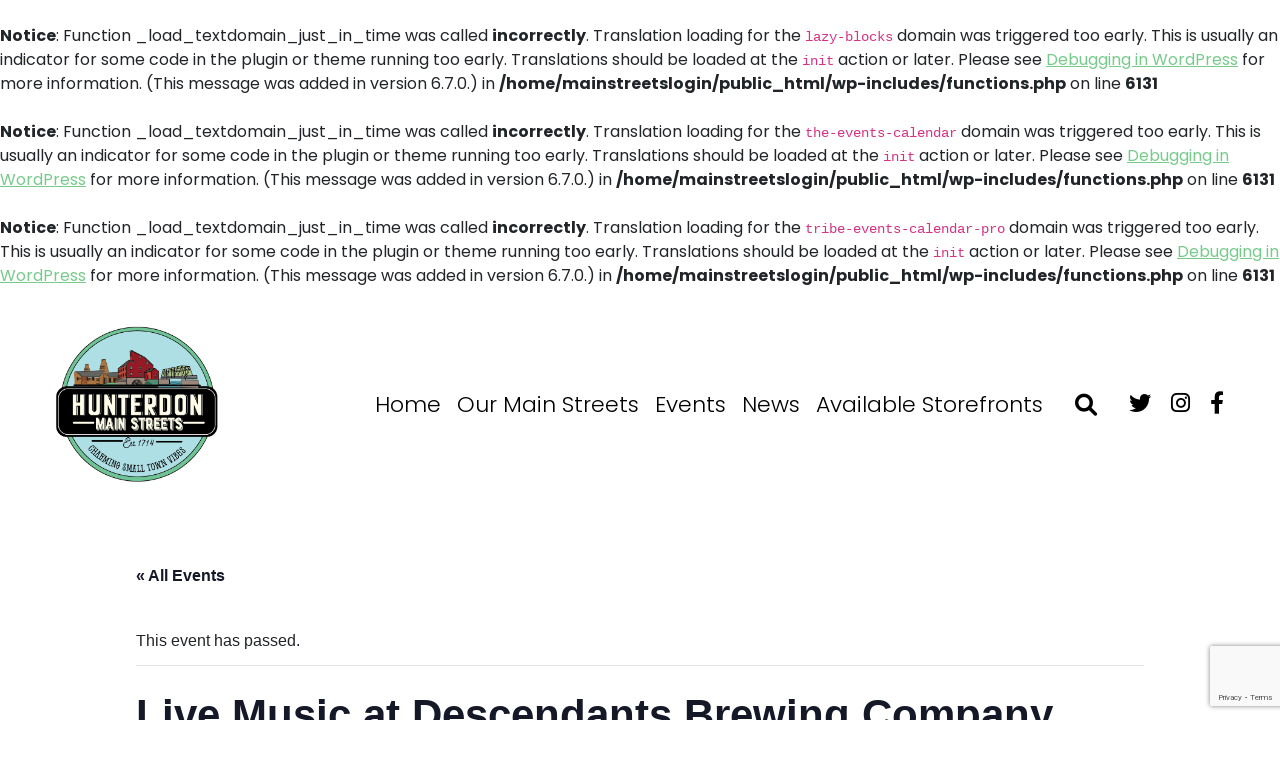

--- FILE ---
content_type: text/html; charset=UTF-8
request_url: https://hunterdonmainstreets.com/event/live-music-at-descendants-brewing-company-88/
body_size: 12810
content:
<br />
<b>Notice</b>:  Function _load_textdomain_just_in_time was called <strong>incorrectly</strong>. Translation loading for the <code>lazy-blocks</code> domain was triggered too early. This is usually an indicator for some code in the plugin or theme running too early. Translations should be loaded at the <code>init</code> action or later. Please see <a href="https://developer.wordpress.org/advanced-administration/debug/debug-wordpress/">Debugging in WordPress</a> for more information. (This message was added in version 6.7.0.) in <b>/home/mainstreetslogin/public_html/wp-includes/functions.php</b> on line <b>6131</b><br />
<br />
<b>Notice</b>:  Function _load_textdomain_just_in_time was called <strong>incorrectly</strong>. Translation loading for the <code>the-events-calendar</code> domain was triggered too early. This is usually an indicator for some code in the plugin or theme running too early. Translations should be loaded at the <code>init</code> action or later. Please see <a href="https://developer.wordpress.org/advanced-administration/debug/debug-wordpress/">Debugging in WordPress</a> for more information. (This message was added in version 6.7.0.) in <b>/home/mainstreetslogin/public_html/wp-includes/functions.php</b> on line <b>6131</b><br />
<br />
<b>Notice</b>:  Function _load_textdomain_just_in_time was called <strong>incorrectly</strong>. Translation loading for the <code>tribe-events-calendar-pro</code> domain was triggered too early. This is usually an indicator for some code in the plugin or theme running too early. Translations should be loaded at the <code>init</code> action or later. Please see <a href="https://developer.wordpress.org/advanced-administration/debug/debug-wordpress/">Debugging in WordPress</a> for more information. (This message was added in version 6.7.0.) in <b>/home/mainstreetslogin/public_html/wp-includes/functions.php</b> on line <b>6131</b><br />
<!doctype html>
<html lang="en">

<head>
	<meta charset="utf-8">
	<meta name="viewport" content="width=device-width, initial-scale=1, shrink-to-fit=no">
	<link href="https://fonts.googleapis.com/css2?family=Poppins:wght@300;400;500;700&display=swap" rel="stylesheet">
	<title>Events for January 2026Hunterdon Main Streets</title>
	<title>Events for January 2026 &#8211; Hunterdon Main Streets</title>
<link rel='stylesheet' id='tribe-events-views-v2-bootstrap-datepicker-styles-css' href='https://hunterdonmainstreets.com/wp-content/plugins/the-events-calendar/vendor/bootstrap-datepicker/css/bootstrap-datepicker.standalone.min.css?ver=6.3.2' media='all' />
<link rel='stylesheet' id='tec-variables-skeleton-css' href='https://hunterdonmainstreets.com/wp-content/plugins/the-events-calendar/common/src/resources/css/variables-skeleton.min.css?ver=5.2.1' media='all' />
<link rel='stylesheet' id='tribe-common-skeleton-style-css' href='https://hunterdonmainstreets.com/wp-content/plugins/the-events-calendar/common/src/resources/css/common-skeleton.min.css?ver=5.2.1' media='all' />
<link rel='stylesheet' id='tribe-tooltipster-css-css' href='https://hunterdonmainstreets.com/wp-content/plugins/the-events-calendar/common/vendor/tooltipster/tooltipster.bundle.min.css?ver=5.2.1' media='all' />
<link rel='stylesheet' id='tribe-events-views-v2-skeleton-css' href='https://hunterdonmainstreets.com/wp-content/plugins/the-events-calendar/src/resources/css/views-skeleton.min.css?ver=6.3.2' media='all' />
<link rel='stylesheet' id='tec-variables-full-css' href='https://hunterdonmainstreets.com/wp-content/plugins/the-events-calendar/common/src/resources/css/variables-full.min.css?ver=5.2.1' media='all' />
<link rel='stylesheet' id='tribe-common-full-style-css' href='https://hunterdonmainstreets.com/wp-content/plugins/the-events-calendar/common/src/resources/css/common-full.min.css?ver=5.2.1' media='all' />
<link rel='stylesheet' id='tribe-events-views-v2-full-css' href='https://hunterdonmainstreets.com/wp-content/plugins/the-events-calendar/src/resources/css/views-full.min.css?ver=6.3.2' media='all' />
<link rel='stylesheet' id='tribe-events-views-v2-print-css' href='https://hunterdonmainstreets.com/wp-content/plugins/the-events-calendar/src/resources/css/views-print.min.css?ver=6.3.2' media='print' />
<link rel='stylesheet' id='tribe-events-pro-views-v2-print-css' href='https://hunterdonmainstreets.com/wp-content/plugins/events-calendar-pro/src/resources/css/views-print.min.css?ver=6.3.1' media='print' />
<meta name='robots' content='max-image-preview:large' />
<link rel='dns-prefetch' href='//cdnjs.cloudflare.com' />
<link rel="alternate" type="application/rss+xml" title="Hunterdon Main Streets &raquo; Feed" href="https://hunterdonmainstreets.com/feed/" />
<link rel="alternate" type="application/rss+xml" title="Hunterdon Main Streets &raquo; Comments Feed" href="https://hunterdonmainstreets.com/comments/feed/" />
<link rel="alternate" type="text/calendar" title="Hunterdon Main Streets &raquo; iCal Feed" href="https://hunterdonmainstreets.com/events/?ical=1" />
<link rel="alternate" type="application/rss+xml" title="Hunterdon Main Streets &raquo; Live Music at Descendants Brewing Company Comments Feed" href="https://hunterdonmainstreets.com/event/live-music-at-descendants-brewing-company-88/feed/" />
<link rel="alternate" title="oEmbed (JSON)" type="application/json+oembed" href="https://hunterdonmainstreets.com/wp-json/oembed/1.0/embed?url=https%3A%2F%2Fhunterdonmainstreets.com%2Fevent%2Flive-music-at-descendants-brewing-company-88%2F" />
<link rel="alternate" title="oEmbed (XML)" type="text/xml+oembed" href="https://hunterdonmainstreets.com/wp-json/oembed/1.0/embed?url=https%3A%2F%2Fhunterdonmainstreets.com%2Fevent%2Flive-music-at-descendants-brewing-company-88%2F&#038;format=xml" />
<style id='wp-img-auto-sizes-contain-inline-css'>
img:is([sizes=auto i],[sizes^="auto," i]){contain-intrinsic-size:3000px 1500px}
/*# sourceURL=wp-img-auto-sizes-contain-inline-css */
</style>
<link rel='stylesheet' id='tribe-events-full-pro-calendar-style-css' href='https://hunterdonmainstreets.com/wp-content/plugins/events-calendar-pro/src/resources/css/tribe-events-pro-full.min.css?ver=6.3.1' media='all' />
<link rel='stylesheet' id='tec-events-pro-single-css' href='https://hunterdonmainstreets.com/wp-content/plugins/events-calendar-pro/src/resources/css/events-single.min.css?ver=6.3.1' media='all' />
<link rel='stylesheet' id='tribe-events-pro-mini-calendar-block-styles-css' href='https://hunterdonmainstreets.com/wp-content/plugins/events-calendar-pro/src/resources/css/tribe-events-pro-mini-calendar-block.min.css?ver=6.3.1' media='all' />
<link rel='stylesheet' id='tribe-events-v2-single-skeleton-css' href='https://hunterdonmainstreets.com/wp-content/plugins/the-events-calendar/src/resources/css/tribe-events-single-skeleton.min.css?ver=6.3.2' media='all' />
<link rel='stylesheet' id='tribe-events-v2-single-skeleton-full-css' href='https://hunterdonmainstreets.com/wp-content/plugins/the-events-calendar/src/resources/css/tribe-events-single-full.min.css?ver=6.3.2' media='all' />
<link rel='stylesheet' id='tec-events-pro-single-style-css' href='https://hunterdonmainstreets.com/wp-content/plugins/events-calendar-pro/src/resources/css/custom-tables-v1/single.min.css?ver=6.3.1' media='all' />
<style id='wp-emoji-styles-inline-css'>

	img.wp-smiley, img.emoji {
		display: inline !important;
		border: none !important;
		box-shadow: none !important;
		height: 1em !important;
		width: 1em !important;
		margin: 0 0.07em !important;
		vertical-align: -0.1em !important;
		background: none !important;
		padding: 0 !important;
	}
/*# sourceURL=wp-emoji-styles-inline-css */
</style>
<link rel='stylesheet' id='wp-block-library-css' href='https://hunterdonmainstreets.com/wp-includes/css/dist/block-library/style.min.css?ver=6.9' media='all' />
<style id='global-styles-inline-css'>
:root{--wp--preset--aspect-ratio--square: 1;--wp--preset--aspect-ratio--4-3: 4/3;--wp--preset--aspect-ratio--3-4: 3/4;--wp--preset--aspect-ratio--3-2: 3/2;--wp--preset--aspect-ratio--2-3: 2/3;--wp--preset--aspect-ratio--16-9: 16/9;--wp--preset--aspect-ratio--9-16: 9/16;--wp--preset--color--black: #000000;--wp--preset--color--cyan-bluish-gray: #abb8c3;--wp--preset--color--white: #FFFFFF;--wp--preset--color--pale-pink: #f78da7;--wp--preset--color--vivid-red: #cf2e2e;--wp--preset--color--luminous-vivid-orange: #ff6900;--wp--preset--color--luminous-vivid-amber: #fcb900;--wp--preset--color--light-green-cyan: #7bdcb5;--wp--preset--color--vivid-green-cyan: #00d084;--wp--preset--color--pale-cyan-blue: #8ed1fc;--wp--preset--color--vivid-cyan-blue: #0693e3;--wp--preset--color--vivid-purple: #9b51e0;--wp--preset--color--dark-gray: #28303D;--wp--preset--color--gray: #39414D;--wp--preset--color--green: #D1E4DD;--wp--preset--color--blue: #D1DFE4;--wp--preset--color--purple: #D1D1E4;--wp--preset--color--red: #E4D1D1;--wp--preset--color--orange: #E4DAD1;--wp--preset--color--yellow: #EEEADD;--wp--preset--gradient--vivid-cyan-blue-to-vivid-purple: linear-gradient(135deg,rgb(6,147,227) 0%,rgb(155,81,224) 100%);--wp--preset--gradient--light-green-cyan-to-vivid-green-cyan: linear-gradient(135deg,rgb(122,220,180) 0%,rgb(0,208,130) 100%);--wp--preset--gradient--luminous-vivid-amber-to-luminous-vivid-orange: linear-gradient(135deg,rgb(252,185,0) 0%,rgb(255,105,0) 100%);--wp--preset--gradient--luminous-vivid-orange-to-vivid-red: linear-gradient(135deg,rgb(255,105,0) 0%,rgb(207,46,46) 100%);--wp--preset--gradient--very-light-gray-to-cyan-bluish-gray: linear-gradient(135deg,rgb(238,238,238) 0%,rgb(169,184,195) 100%);--wp--preset--gradient--cool-to-warm-spectrum: linear-gradient(135deg,rgb(74,234,220) 0%,rgb(151,120,209) 20%,rgb(207,42,186) 40%,rgb(238,44,130) 60%,rgb(251,105,98) 80%,rgb(254,248,76) 100%);--wp--preset--gradient--blush-light-purple: linear-gradient(135deg,rgb(255,206,236) 0%,rgb(152,150,240) 100%);--wp--preset--gradient--blush-bordeaux: linear-gradient(135deg,rgb(254,205,165) 0%,rgb(254,45,45) 50%,rgb(107,0,62) 100%);--wp--preset--gradient--luminous-dusk: linear-gradient(135deg,rgb(255,203,112) 0%,rgb(199,81,192) 50%,rgb(65,88,208) 100%);--wp--preset--gradient--pale-ocean: linear-gradient(135deg,rgb(255,245,203) 0%,rgb(182,227,212) 50%,rgb(51,167,181) 100%);--wp--preset--gradient--electric-grass: linear-gradient(135deg,rgb(202,248,128) 0%,rgb(113,206,126) 100%);--wp--preset--gradient--midnight: linear-gradient(135deg,rgb(2,3,129) 0%,rgb(40,116,252) 100%);--wp--preset--gradient--purple-to-yellow: linear-gradient(160deg, #D1D1E4 0%, #EEEADD 100%);--wp--preset--gradient--yellow-to-purple: linear-gradient(160deg, #EEEADD 0%, #D1D1E4 100%);--wp--preset--gradient--green-to-yellow: linear-gradient(160deg, #D1E4DD 0%, #EEEADD 100%);--wp--preset--gradient--yellow-to-green: linear-gradient(160deg, #EEEADD 0%, #D1E4DD 100%);--wp--preset--gradient--red-to-yellow: linear-gradient(160deg, #E4D1D1 0%, #EEEADD 100%);--wp--preset--gradient--yellow-to-red: linear-gradient(160deg, #EEEADD 0%, #E4D1D1 100%);--wp--preset--gradient--purple-to-red: linear-gradient(160deg, #D1D1E4 0%, #E4D1D1 100%);--wp--preset--gradient--red-to-purple: linear-gradient(160deg, #E4D1D1 0%, #D1D1E4 100%);--wp--preset--font-size--small: 18px;--wp--preset--font-size--medium: 20px;--wp--preset--font-size--large: 24px;--wp--preset--font-size--x-large: 42px;--wp--preset--font-size--extra-small: 16px;--wp--preset--font-size--normal: 20px;--wp--preset--font-size--extra-large: 40px;--wp--preset--font-size--huge: 96px;--wp--preset--font-size--gigantic: 144px;--wp--preset--spacing--20: 0.44rem;--wp--preset--spacing--30: 0.67rem;--wp--preset--spacing--40: 1rem;--wp--preset--spacing--50: 1.5rem;--wp--preset--spacing--60: 2.25rem;--wp--preset--spacing--70: 3.38rem;--wp--preset--spacing--80: 5.06rem;--wp--preset--shadow--natural: 6px 6px 9px rgba(0, 0, 0, 0.2);--wp--preset--shadow--deep: 12px 12px 50px rgba(0, 0, 0, 0.4);--wp--preset--shadow--sharp: 6px 6px 0px rgba(0, 0, 0, 0.2);--wp--preset--shadow--outlined: 6px 6px 0px -3px rgb(255, 255, 255), 6px 6px rgb(0, 0, 0);--wp--preset--shadow--crisp: 6px 6px 0px rgb(0, 0, 0);}:where(.is-layout-flex){gap: 0.5em;}:where(.is-layout-grid){gap: 0.5em;}body .is-layout-flex{display: flex;}.is-layout-flex{flex-wrap: wrap;align-items: center;}.is-layout-flex > :is(*, div){margin: 0;}body .is-layout-grid{display: grid;}.is-layout-grid > :is(*, div){margin: 0;}:where(.wp-block-columns.is-layout-flex){gap: 2em;}:where(.wp-block-columns.is-layout-grid){gap: 2em;}:where(.wp-block-post-template.is-layout-flex){gap: 1.25em;}:where(.wp-block-post-template.is-layout-grid){gap: 1.25em;}.has-black-color{color: var(--wp--preset--color--black) !important;}.has-cyan-bluish-gray-color{color: var(--wp--preset--color--cyan-bluish-gray) !important;}.has-white-color{color: var(--wp--preset--color--white) !important;}.has-pale-pink-color{color: var(--wp--preset--color--pale-pink) !important;}.has-vivid-red-color{color: var(--wp--preset--color--vivid-red) !important;}.has-luminous-vivid-orange-color{color: var(--wp--preset--color--luminous-vivid-orange) !important;}.has-luminous-vivid-amber-color{color: var(--wp--preset--color--luminous-vivid-amber) !important;}.has-light-green-cyan-color{color: var(--wp--preset--color--light-green-cyan) !important;}.has-vivid-green-cyan-color{color: var(--wp--preset--color--vivid-green-cyan) !important;}.has-pale-cyan-blue-color{color: var(--wp--preset--color--pale-cyan-blue) !important;}.has-vivid-cyan-blue-color{color: var(--wp--preset--color--vivid-cyan-blue) !important;}.has-vivid-purple-color{color: var(--wp--preset--color--vivid-purple) !important;}.has-black-background-color{background-color: var(--wp--preset--color--black) !important;}.has-cyan-bluish-gray-background-color{background-color: var(--wp--preset--color--cyan-bluish-gray) !important;}.has-white-background-color{background-color: var(--wp--preset--color--white) !important;}.has-pale-pink-background-color{background-color: var(--wp--preset--color--pale-pink) !important;}.has-vivid-red-background-color{background-color: var(--wp--preset--color--vivid-red) !important;}.has-luminous-vivid-orange-background-color{background-color: var(--wp--preset--color--luminous-vivid-orange) !important;}.has-luminous-vivid-amber-background-color{background-color: var(--wp--preset--color--luminous-vivid-amber) !important;}.has-light-green-cyan-background-color{background-color: var(--wp--preset--color--light-green-cyan) !important;}.has-vivid-green-cyan-background-color{background-color: var(--wp--preset--color--vivid-green-cyan) !important;}.has-pale-cyan-blue-background-color{background-color: var(--wp--preset--color--pale-cyan-blue) !important;}.has-vivid-cyan-blue-background-color{background-color: var(--wp--preset--color--vivid-cyan-blue) !important;}.has-vivid-purple-background-color{background-color: var(--wp--preset--color--vivid-purple) !important;}.has-black-border-color{border-color: var(--wp--preset--color--black) !important;}.has-cyan-bluish-gray-border-color{border-color: var(--wp--preset--color--cyan-bluish-gray) !important;}.has-white-border-color{border-color: var(--wp--preset--color--white) !important;}.has-pale-pink-border-color{border-color: var(--wp--preset--color--pale-pink) !important;}.has-vivid-red-border-color{border-color: var(--wp--preset--color--vivid-red) !important;}.has-luminous-vivid-orange-border-color{border-color: var(--wp--preset--color--luminous-vivid-orange) !important;}.has-luminous-vivid-amber-border-color{border-color: var(--wp--preset--color--luminous-vivid-amber) !important;}.has-light-green-cyan-border-color{border-color: var(--wp--preset--color--light-green-cyan) !important;}.has-vivid-green-cyan-border-color{border-color: var(--wp--preset--color--vivid-green-cyan) !important;}.has-pale-cyan-blue-border-color{border-color: var(--wp--preset--color--pale-cyan-blue) !important;}.has-vivid-cyan-blue-border-color{border-color: var(--wp--preset--color--vivid-cyan-blue) !important;}.has-vivid-purple-border-color{border-color: var(--wp--preset--color--vivid-purple) !important;}.has-vivid-cyan-blue-to-vivid-purple-gradient-background{background: var(--wp--preset--gradient--vivid-cyan-blue-to-vivid-purple) !important;}.has-light-green-cyan-to-vivid-green-cyan-gradient-background{background: var(--wp--preset--gradient--light-green-cyan-to-vivid-green-cyan) !important;}.has-luminous-vivid-amber-to-luminous-vivid-orange-gradient-background{background: var(--wp--preset--gradient--luminous-vivid-amber-to-luminous-vivid-orange) !important;}.has-luminous-vivid-orange-to-vivid-red-gradient-background{background: var(--wp--preset--gradient--luminous-vivid-orange-to-vivid-red) !important;}.has-very-light-gray-to-cyan-bluish-gray-gradient-background{background: var(--wp--preset--gradient--very-light-gray-to-cyan-bluish-gray) !important;}.has-cool-to-warm-spectrum-gradient-background{background: var(--wp--preset--gradient--cool-to-warm-spectrum) !important;}.has-blush-light-purple-gradient-background{background: var(--wp--preset--gradient--blush-light-purple) !important;}.has-blush-bordeaux-gradient-background{background: var(--wp--preset--gradient--blush-bordeaux) !important;}.has-luminous-dusk-gradient-background{background: var(--wp--preset--gradient--luminous-dusk) !important;}.has-pale-ocean-gradient-background{background: var(--wp--preset--gradient--pale-ocean) !important;}.has-electric-grass-gradient-background{background: var(--wp--preset--gradient--electric-grass) !important;}.has-midnight-gradient-background{background: var(--wp--preset--gradient--midnight) !important;}.has-small-font-size{font-size: var(--wp--preset--font-size--small) !important;}.has-medium-font-size{font-size: var(--wp--preset--font-size--medium) !important;}.has-large-font-size{font-size: var(--wp--preset--font-size--large) !important;}.has-x-large-font-size{font-size: var(--wp--preset--font-size--x-large) !important;}
/*# sourceURL=global-styles-inline-css */
</style>

<style id='classic-theme-styles-inline-css'>
/*! This file is auto-generated */
.wp-block-button__link{color:#fff;background-color:#32373c;border-radius:9999px;box-shadow:none;text-decoration:none;padding:calc(.667em + 2px) calc(1.333em + 2px);font-size:1.125em}.wp-block-file__button{background:#32373c;color:#fff;text-decoration:none}
/*# sourceURL=/wp-includes/css/classic-themes.min.css */
</style>
<link rel='stylesheet' id='wp-bootstrap-blocks-styles-css' href='https://hunterdonmainstreets.com/wp-content/plugins/wp-bootstrap-blocks/build/style-index.css?ver=5.2.0' media='all' />
<link rel='stylesheet' id='twenty-twenty-one-custom-color-overrides-css' href='https://hunterdonmainstreets.com/wp-content/themes/twentytwentyone/assets/css/custom-color-overrides.css?ver=1.6.1659683067' media='all' />
<link rel='stylesheet' id='contact-form-7-css' href='https://hunterdonmainstreets.com/wp-content/plugins/contact-form-7/includes/css/styles.css?ver=5.8.7' media='all' />
<link rel='stylesheet' id='twenty-twenty-one-style-css' href='https://hunterdonmainstreets.com/wp-content/themes/twentytwentyone/style.css?ver=1.6.1659683067' media='all' />
<link rel='stylesheet' id='twenty-twenty-one-print-style-css' href='https://hunterdonmainstreets.com/wp-content/themes/twentytwentyone/assets/css/print.css?ver=1.6.1659683067' media='print' />
<link rel='stylesheet' id='parent-style-css' href='https://hunterdonmainstreets.com/wp-content/themes/twentytwentyone/style.css?ver=6.9' media='all' />
<link rel='stylesheet' id='child-style-css' href='https://hunterdonmainstreets.com/wp-content/themes/twentytwentyone-child/style.css?ver=6.9' media='all' />
<link rel='stylesheet' id='font-wasome-style-css' href='https://cdnjs.cloudflare.com/ajax/libs/font-awesome/6.1.1/css/all.min.css?ver=6.9' media='all' />
<link rel='stylesheet' id='bootstrap-style-css' href='https://hunterdonmainstreets.com/wp-content/themes/twentytwentyone-child/css/bootstrap.min.css?ver=6.9' media='all' />
<link rel='stylesheet' id='template-style-css' href='https://hunterdonmainstreets.com/wp-content/themes/twentytwentyone-child/css/template.css?ver=6.9' media='all' />
<link rel='stylesheet' id='style-custom-css' href='https://hunterdonmainstreets.com/wp-content/themes/twentytwentyone-child/css/style.css?ver=6.9' media='all' />
<script src="https://hunterdonmainstreets.com/wp-includes/js/jquery/jquery.min.js?ver=3.7.1" id="jquery-core-js"></script>
<script src="https://hunterdonmainstreets.com/wp-includes/js/jquery/jquery-migrate.min.js?ver=3.4.1" id="jquery-migrate-js"></script>
<script src="https://hunterdonmainstreets.com/wp-content/plugins/the-events-calendar/common/src/resources/js/tribe-common.min.js?ver=5.2.1" id="tribe-common-js"></script>
<script src="https://hunterdonmainstreets.com/wp-content/plugins/the-events-calendar/src/resources/js/views/breakpoints.min.js?ver=6.3.2" id="tribe-events-views-v2-breakpoints-js"></script>
<script id="twenty-twenty-one-ie11-polyfills-js-after">
( Element.prototype.matches && Element.prototype.closest && window.NodeList && NodeList.prototype.forEach ) || document.write( '<script src="https://hunterdonmainstreets.com/wp-content/themes/twentytwentyone/assets/js/polyfills.js?ver=1.6.1659683067"></scr' + 'ipt>' );
//# sourceURL=twenty-twenty-one-ie11-polyfills-js-after
</script>
<script src="https://hunterdonmainstreets.com/wp-content/themes/twentytwentyone/assets/js/primary-navigation.js?ver=1.6.1659683067" id="twenty-twenty-one-primary-navigation-script-js" defer data-wp-strategy="defer"></script>
<link rel="https://api.w.org/" href="https://hunterdonmainstreets.com/wp-json/" /><link rel="alternate" title="JSON" type="application/json" href="https://hunterdonmainstreets.com/wp-json/wp/v2/tribe_events/17587" /><link rel="EditURI" type="application/rsd+xml" title="RSD" href="https://hunterdonmainstreets.com/xmlrpc.php?rsd" />
<meta name="generator" content="WordPress 6.9" />
<link rel="canonical" href="https://hunterdonmainstreets.com/event/live-music-at-descendants-brewing-company-88/" />
<link rel='shortlink' href='https://hunterdonmainstreets.com/?p=17587' />
<meta name="tec-api-version" content="v1"><meta name="tec-api-origin" content="https://hunterdonmainstreets.com"><link rel="alternate" href="https://hunterdonmainstreets.com/wp-json/tribe/events/v1/events/17587" /><link rel="shortcut icon" type="image/x-icon" href="https://hunterdonmainstreets.com/wp-content/uploads/2022/08/favicon.ico" /><script type="application/ld+json">
[{"@context":"http://schema.org","@type":"Event","name":"Live Music at Descendants Brewing Company","description":"&lt;p&gt;Happy Saturday! The kitchen is open 12-9 with drinks available until later.\u00a0 LIVE MUSIC starts at 8!!&lt;/p&gt;\\n","image":"https://hunterdonmainstreets.com/wp-content/uploads/2022/10/descendants-logo-grunge-outlines-1-45zgQ3.tmp_.png","url":"https://hunterdonmainstreets.com/event/live-music-at-descendants-brewing-company-88/","eventAttendanceMode":"https://schema.org/OfflineEventAttendanceMode","eventStatus":"https://schema.org/EventScheduled","startDate":"2024-07-06T20:00:00-04:00","endDate":"2024-07-06T22:00:00-04:00","performer":"Organization"}]
</script><link rel="icon" href="https://hunterdonmainstreets.com/wp-content/uploads/2022/08/favicon.ico" sizes="32x32" />
<link rel="icon" href="https://hunterdonmainstreets.com/wp-content/uploads/2022/08/favicon.ico" sizes="192x192" />
<link rel="apple-touch-icon" href="https://hunterdonmainstreets.com/wp-content/uploads/2022/08/favicon.ico" />
<meta name="msapplication-TileImage" content="https://hunterdonmainstreets.com/wp-content/uploads/2022/08/favicon.ico" />
	<!-- Google tag (gtag.js) --> <script async src="https://www.googletagmanager.com/gtag/js?id=G-L3ZW8BY2PQ"></script> <script> window.dataLayer = window.dataLayer || []; function gtag(){dataLayer.push(arguments);} gtag('js', new Date()); gtag('config', 'G-L3ZW8BY2PQ'); </script>
</head>

<body class="wp-singular tribe_events-template-default single single-tribe_events postid-17587 wp-custom-logo wp-embed-responsive wp-theme-twentytwentyone wp-child-theme-twentytwentyone-child tribe-events-page-template tribe-theme-twentytwentyone tribe-no-js tribe-filter-live is-light-theme no-js singular has-main-navigation no-widgets events-single tribe-events-style-full tribe-events-style-theme">
		<header class="pg-header " >
	
		<nav class="navbar navbar-expand-lg navbar-light py-lg-4" aria-label="Hunterdon Main Streets">
		
			<div class="container-fluid position-relative px-md-5">
								<a class="navbar-brand d-flex align-items-center" href="https://hunterdonmainstreets.com">
					<img src="https://hunterdonmainstreets.com/wp-content/uploads/2022/08/main-logo.png" class="logo-img" alt="">
				</a>
								<form class="search-bar-m d-flex d-lg-none">
					<input type="text" placeholder="Search">
					<button type="submit" class=""><i class="fas fa-magnifying-glass"></i></button>
				</form>
				<a href="javascript:;" class="srch-m d-block d-lg-none" onclick="showSearchNew();"><i class="fas fa-magnifying-glass"></i></a>
				<button class="navbar-toggler" type="button" data-bs-toggle="offcanvas" data-bs-target="#offcanvasNavbar2" aria-controls="offcanvasNavbar2">
					<span class="navbar-toggler-icon"></span>
				</button>
				<div class="offcanvas offcanvas-end" tabindex="-1" id="offcanvasNavbar2" aria-labelledby="offcanvasNavbar2Label">
					<div class="offcanvas-header">
						<h5 class="offcanvas-title" id="offcanvasNavbar2Label">Hunterdon Main Streets</h5>
						<button type="button" class="btn-close btn-close-black" data-bs-dismiss="offcanvas" aria-label="Close"></button>
					</div>
					<div class="offcanvas-body">
						<ul id="menu-primary-menu" class="navbar-nav justify-content-end flex-grow-1"><li id="menu-item-60" class="menu-item menu-item-type-post_type menu-item-object-page menu-item-home menu-item-60 nav-item"><a class="nav-link"href="https://hunterdonmainstreets.com/">Home</a></li>
<li id="menu-item-61" class="menu-item menu-item-type-custom menu-item-object-custom menu-item-has-children menu-item-61 nav-item"><a class="nav-link"href="#">Our Main Streets</a><button class="sub-menu-toggle" aria-expanded="false" onClick="twentytwentyoneExpandSubMenu(this)"><span class="icon-plus"><svg class="svg-icon" width="18" height="18" aria-hidden="true" role="img" focusable="false" viewBox="0 0 24 24" fill="none" xmlns="http://www.w3.org/2000/svg"><path fill-rule="evenodd" clip-rule="evenodd" d="M18 11.2h-5.2V6h-1.6v5.2H6v1.6h5.2V18h1.6v-5.2H18z" fill="currentColor"/></svg></span><span class="icon-minus"><svg class="svg-icon" width="18" height="18" aria-hidden="true" role="img" focusable="false" viewBox="0 0 24 24" fill="none" xmlns="http://www.w3.org/2000/svg"><path fill-rule="evenodd" clip-rule="evenodd" d="M6 11h12v2H6z" fill="currentColor"/></svg></span><span class="screen-reader-text">Open menu</span></button>
<ul class="sub-menu">
	<li id="menu-item-62" class="menu-item menu-item-type-post_type menu-item-object-page menu-item-62 nav-item"><a class="nav-link"href="https://hunterdonmainstreets.com/clinton/">Clinton</a></li>
	<li id="menu-item-67" class="menu-item menu-item-type-post_type menu-item-object-page menu-item-67 nav-item"><a class="nav-link"href="https://hunterdonmainstreets.com/flemington/">Flemington</a></li>
	<li id="menu-item-63" class="menu-item menu-item-type-post_type menu-item-object-page menu-item-63 nav-item"><a class="nav-link"href="https://hunterdonmainstreets.com/frenchtown/">Frenchtown</a></li>
	<li id="menu-item-64" class="menu-item menu-item-type-post_type menu-item-object-page menu-item-64 nav-item"><a class="nav-link"href="https://hunterdonmainstreets.com/high-bridge/">High Bridge</a></li>
	<li id="menu-item-65" class="menu-item menu-item-type-post_type menu-item-object-page menu-item-65 nav-item"><a class="nav-link"href="https://hunterdonmainstreets.com/lambertville/">Lambertville</a></li>
	<li id="menu-item-66" class="menu-item menu-item-type-post_type menu-item-object-page menu-item-66 nav-item"><a class="nav-link"href="https://hunterdonmainstreets.com/milford/">Milford</a></li>
	<li id="menu-item-12071" class="menu-item menu-item-type-post_type menu-item-object-page menu-item-12071 nav-item"><a class="nav-link"href="https://hunterdonmainstreets.com/oldwick/">Oldwick</a></li>
</ul>
</li>
<li id="menu-item-108" class="menu-item menu-item-type-custom menu-item-object-custom menu-item-has-children menu-item-108 nav-item"><a class="nav-link"href="#">Events</a><button class="sub-menu-toggle" aria-expanded="false" onClick="twentytwentyoneExpandSubMenu(this)"><span class="icon-plus"><svg class="svg-icon" width="18" height="18" aria-hidden="true" role="img" focusable="false" viewBox="0 0 24 24" fill="none" xmlns="http://www.w3.org/2000/svg"><path fill-rule="evenodd" clip-rule="evenodd" d="M18 11.2h-5.2V6h-1.6v5.2H6v1.6h5.2V18h1.6v-5.2H18z" fill="currentColor"/></svg></span><span class="icon-minus"><svg class="svg-icon" width="18" height="18" aria-hidden="true" role="img" focusable="false" viewBox="0 0 24 24" fill="none" xmlns="http://www.w3.org/2000/svg"><path fill-rule="evenodd" clip-rule="evenodd" d="M6 11h12v2H6z" fill="currentColor"/></svg></span><span class="screen-reader-text">Open menu</span></button>
<ul class="sub-menu">
	<li id="menu-item-749" class="menu-item menu-item-type-post_type menu-item-object-page menu-item-749 nav-item"><a class="nav-link"href="https://hunterdonmainstreets.com/upcoming-events/">Upcoming Events</a></li>
	<li id="menu-item-109" class="menu-item menu-item-type-post_type menu-item-object-page menu-item-109 nav-item"><a class="nav-link"href="https://hunterdonmainstreets.com/popular-annual-events/">Popular Annual Events</a></li>
</ul>
</li>
<li id="menu-item-111" class="menu-item menu-item-type-custom menu-item-object-custom menu-item-has-children menu-item-111 nav-item"><a class="nav-link"href="#">News</a><button class="sub-menu-toggle" aria-expanded="false" onClick="twentytwentyoneExpandSubMenu(this)"><span class="icon-plus"><svg class="svg-icon" width="18" height="18" aria-hidden="true" role="img" focusable="false" viewBox="0 0 24 24" fill="none" xmlns="http://www.w3.org/2000/svg"><path fill-rule="evenodd" clip-rule="evenodd" d="M18 11.2h-5.2V6h-1.6v5.2H6v1.6h5.2V18h1.6v-5.2H18z" fill="currentColor"/></svg></span><span class="icon-minus"><svg class="svg-icon" width="18" height="18" aria-hidden="true" role="img" focusable="false" viewBox="0 0 24 24" fill="none" xmlns="http://www.w3.org/2000/svg"><path fill-rule="evenodd" clip-rule="evenodd" d="M6 11h12v2H6z" fill="currentColor"/></svg></span><span class="screen-reader-text">Open menu</span></button>
<ul class="sub-menu">
	<li id="menu-item-113" class="menu-item menu-item-type-post_type menu-item-object-page menu-item-113 nav-item"><a class="nav-link"href="https://hunterdonmainstreets.com/press/">Press</a></li>
	<li id="menu-item-112" class="menu-item menu-item-type-post_type menu-item-object-page menu-item-112 nav-item"><a class="nav-link"href="https://hunterdonmainstreets.com/newsletters/">Newsletters</a></li>
</ul>
</li>
<li id="menu-item-589" class="menu-item menu-item-type-post_type menu-item-object-page menu-item-589 nav-item"><a class="nav-link"href="https://hunterdonmainstreets.com/real-estate/">Available Storefronts</a></li>
</ul>		
						
						<ul class="extra-menu">
							<li class="d-none d-lg-inline mx-3 position-relative">
								<form class="search-bar" method="get" action="https://hunterdonmainstreets.com/">
									<input type="text" placeholder="Search" name="s" value="">
									<button type="submit" class=""><i class="fas fa-magnifying-glass"></i></button>
								</form>
								<a class="nav-link" href="javascript:;" onclick="showSearchNew()"><i class="fas fa-magnifying-glass"></i></a>
							</li>
							<li class="social-items">
								<a class="nav-link d-inline-block" href="https://twitter.com/xplhunterdonnj" target="_blank"><i class="fab fa-twitter"></i></a>
								<a class="nav-link d-inline-block" href="https://www.instagram.com/explorehunterdonnj/" target="_blank"><i class="fab fa-instagram"></i></a>
								<a class="nav-link d-inline-block" href="https://www.facebook.com/explorehunterdonnj" target="_blank"><i class="fab fa-facebook-f"></i></a>
							</li>
						</ul>
					</div>
				</div>
			</div>
		</nav>
			</header><section id="tribe-events-pg-template" class="tribe-events-pg-template"><div class="tribe-events-before-html"></div><span class="tribe-events-ajax-loading"><img class="tribe-events-spinner-medium" src="https://hunterdonmainstreets.com/wp-content/plugins/the-events-calendar/src/resources/images/tribe-loading.gif" alt="Loading Events" /></span>
<div id="tribe-events-content" class="tribe-events-single">

	<p class="tribe-events-back">
		<a href="https://hunterdonmainstreets.com/events/"> &laquo; All Events</a>
	</p>

	<!-- Notices -->
	<div class="tribe-events-notices"><ul><li>This event has passed.</li></ul></div>
	<h1 class="tribe-events-single-event-title">Live Music at Descendants Brewing Company</h1>
	<div class="tribe-events-schedule tribe-clearfix">
		<h2><span class="tribe-event-date-start">July 6, 2024 @ 8:00 pm</span> - <span class="tribe-event-time">10:00 pm</span></h2>			</div>

	<!-- Event header -->
	<div id="tribe-events-header"  data-title="Events for January 2026 &#8211; Hunterdon Main Streets" data-viewtitle="Events for January 2026">
		<!-- Navigation -->
		<nav class="tribe-events-nav-pagination" aria-label="Event Navigation">
			<ul class="tribe-events-sub-nav">
				<li class="tribe-events-nav-previous"><a href="https://hunterdonmainstreets.com/event/friday-night-live-music-67/"><span>&laquo;</span> Friday Night Live Music</a></li>
				<li class="tribe-events-nav-next"><a href="https://hunterdonmainstreets.com/event/open-mic-at-descendants-brewing-company-91/">Open Mic at Descendants Brewing Company <span>&raquo;</span></a></li>
			</ul>
			<!-- .tribe-events-sub-nav -->
		</nav>
	</div>
	<!-- #tribe-events-header -->

			<div id="post-17587" class="post-17587 tribe_events type-tribe_events status-publish has-post-thumbnail hentry tag-food-and-music tag-live-music tag-saturday-night-live-music tag-things-to-do-in-milford-nj tribe_events_cat-beer-trail tribe_events_cat-main-streets cat_beer-trail cat_main-streets entry">
			<!-- Event featured image, but exclude link -->
			<div class="tribe-events-event-image"><img width="2200" height="1700" src="https://hunterdonmainstreets.com/wp-content/uploads/2022/10/descendants-logo-grunge-outlines-1-45zgQ3.tmp_.png" class="attachment-full size-full wp-post-image" alt="" decoding="async" fetchpriority="high" srcset="https://hunterdonmainstreets.com/wp-content/uploads/2022/10/descendants-logo-grunge-outlines-1-45zgQ3.tmp_.png 2200w, https://hunterdonmainstreets.com/wp-content/uploads/2022/10/descendants-logo-grunge-outlines-1-45zgQ3.tmp_-300x232.png 300w, https://hunterdonmainstreets.com/wp-content/uploads/2022/10/descendants-logo-grunge-outlines-1-45zgQ3.tmp_-1024x791.png 1024w, https://hunterdonmainstreets.com/wp-content/uploads/2022/10/descendants-logo-grunge-outlines-1-45zgQ3.tmp_-768x593.png 768w, https://hunterdonmainstreets.com/wp-content/uploads/2022/10/descendants-logo-grunge-outlines-1-45zgQ3.tmp_-1536x1187.png 1536w, https://hunterdonmainstreets.com/wp-content/uploads/2022/10/descendants-logo-grunge-outlines-1-45zgQ3.tmp_-2048x1583.png 2048w, https://hunterdonmainstreets.com/wp-content/uploads/2022/10/descendants-logo-grunge-outlines-1-45zgQ3.tmp_-1568x1212.png 1568w" sizes="(max-width: 2200px) 100vw, 2200px" style="width:100%;height:77.27%;max-width:2200px;" /></div>
			<!-- Event content -->
						<div class="tribe-events-single-event-description tribe-events-content">
				<p>Happy Saturday! The kitchen is open 12-9 with drinks available until later.  LIVE MUSIC starts at 8!!</p>
			</div>
			<!-- .tribe-events-single-event-description -->
			<div class="tribe-events tribe-common">
	<div class="tribe-events-c-subscribe-dropdown__container">
		<div class="tribe-events-c-subscribe-dropdown">
			<div class="tribe-common-c-btn-border tribe-events-c-subscribe-dropdown__button">
				<svg  class="tribe-common-c-svgicon tribe-common-c-svgicon--cal-export tribe-events-c-subscribe-dropdown__export-icon"  viewBox="0 0 23 17" xmlns="http://www.w3.org/2000/svg">
  <path fill-rule="evenodd" clip-rule="evenodd" d="M.128.896V16.13c0 .211.145.383.323.383h15.354c.179 0 .323-.172.323-.383V.896c0-.212-.144-.383-.323-.383H.451C.273.513.128.684.128.896Zm16 6.742h-.901V4.679H1.009v10.729h14.218v-3.336h.901V7.638ZM1.01 1.614h14.218v2.058H1.009V1.614Z" />
  <path d="M20.5 9.846H8.312M18.524 6.953l2.89 2.909-2.855 2.855" stroke-width="1.2" stroke-linecap="round" stroke-linejoin="round"/>
</svg>
				<button
					class="tribe-events-c-subscribe-dropdown__button-text"
					aria-expanded="false"
					aria-controls="tribe-events-subscribe-dropdown-content"
					aria-label=""
				>
					Add to calendar				</button>
				<svg  class="tribe-common-c-svgicon tribe-common-c-svgicon--caret-down tribe-events-c-subscribe-dropdown__button-icon"  viewBox="0 0 10 7" xmlns="http://www.w3.org/2000/svg"><path fill-rule="evenodd" clip-rule="evenodd" d="M1.008.609L5 4.6 8.992.61l.958.958L5 6.517.05 1.566l.958-.958z" class="tribe-common-c-svgicon__svg-fill"/></svg>
			</div>
			<div id="tribe-events-subscribe-dropdown-content" class="tribe-events-c-subscribe-dropdown__content">
				<ul class="tribe-events-c-subscribe-dropdown__list">
											
<li class="tribe-events-c-subscribe-dropdown__list-item">
	<a
		href="https://www.google.com/calendar/event?action=TEMPLATE&#038;dates=20240706T200000/20240706T220000&#038;text=Live%20Music%20at%20Descendants%20Brewing%20Company&#038;details=%3Cp%3EHappy+Saturday%21+The+kitchen+is+open+12-9+with+drinks+available+until+later.%C2%A0+LIVE+MUSIC+starts+at+8%21%21%3C%2Fp%3E&#038;trp=false&#038;ctz=America/New_York&#038;sprop=website:https://hunterdonmainstreets.com"
		class="tribe-events-c-subscribe-dropdown__list-item-link"
		target="_blank"
		rel="noopener noreferrer nofollow noindex"
	>
		Google Calendar	</a>
</li>
											
<li class="tribe-events-c-subscribe-dropdown__list-item">
	<a
		href="webcal://hunterdonmainstreets.com/event/live-music-at-descendants-brewing-company-88/?ical=1"
		class="tribe-events-c-subscribe-dropdown__list-item-link"
		target="_blank"
		rel="noopener noreferrer nofollow noindex"
	>
		iCalendar	</a>
</li>
											
<li class="tribe-events-c-subscribe-dropdown__list-item">
	<a
		href="https://outlook.office.com/owa/?path=/calendar/action/compose&#038;rrv=addevent&#038;startdt=2024-07-06T20:00:00&#038;enddt=2024-07-06T22:00:00&#038;location&#038;subject=Live%20Music%20at%20Descendants%20Brewing%20Company&#038;body=%3Cp%3EHappy%20Saturday%21%20The%20kitchen%20is%20open%2012-9%20with%20drinks%20available%20until%20later.%C2%A0%20LIVE%20MUSIC%20starts%20at%208%21%21%3C%2Fp%3E"
		class="tribe-events-c-subscribe-dropdown__list-item-link"
		target="_blank"
		rel="noopener noreferrer nofollow noindex"
	>
		Outlook 365	</a>
</li>
											
<li class="tribe-events-c-subscribe-dropdown__list-item">
	<a
		href="https://outlook.live.com/owa/?path=/calendar/action/compose&#038;rrv=addevent&#038;startdt=2024-07-06T20:00:00&#038;enddt=2024-07-06T22:00:00&#038;location&#038;subject=Live%20Music%20at%20Descendants%20Brewing%20Company&#038;body=%3Cp%3EHappy%20Saturday%21%20The%20kitchen%20is%20open%2012-9%20with%20drinks%20available%20until%20later.%C2%A0%20LIVE%20MUSIC%20starts%20at%208%21%21%3C%2Fp%3E"
		class="tribe-events-c-subscribe-dropdown__list-item-link"
		target="_blank"
		rel="noopener noreferrer nofollow noindex"
	>
		Outlook Live	</a>
</li>
									</ul>
			</div>
		</div>
	</div>
</div>

			<!-- Event meta -->
						
	<div class="tribe-events-single-section tribe-events-event-meta primary tribe-clearfix">


<div class="tribe-events-meta-group tribe-events-meta-group-details">
	<h2 class="tribe-events-single-section-title"> Details </h2>
	<dl>

		
			<dt class="tribe-events-start-date-label"> Date: </dt>
			<dd>
				<abbr class="tribe-events-abbr tribe-events-start-date published dtstart" title="2024-07-06"> July 6, 2024 </abbr>
			</dd>

			<dt class="tribe-events-start-time-label"> Time: </dt>
			<dd>
				<div class="tribe-events-abbr tribe-events-start-time published dtstart" title="2024-07-06">
					8:00 pm - 10:00 pm									</div>
			</dd>

		
		
		
		<dt class="tribe-events-event-categories-label">Event Categories:</dt> <dd class="tribe-events-event-categories"><a href="https://hunterdonmainstreets.com/events/category/beer-trail/" rel="tag">Beer Trail</a>, <a href="https://hunterdonmainstreets.com/events/category/main-streets/" rel="tag">Main Streets</a></dd>
		<dt class="tribe-event-tags-label">Event Tags:</dt><dd class="tribe-event-tags"><a href="https://hunterdonmainstreets.com/events/tag/food-and-music/" rel="tag">food and music</a>, <a href="https://hunterdonmainstreets.com/events/tag/live-music/" rel="tag">live music</a>, <a href="https://hunterdonmainstreets.com/events/tag/saturday-night-live-music/" rel="tag">saturday night live music</a>, <a href="https://hunterdonmainstreets.com/events/tag/things-to-do-in-milford-nj/" rel="tag">Things To Do in Milford NJ</a></dd>
									<dt class="tribe-events-event-url-label"> Website: </dt>
						<dd class="tribe-events-event-url"> <a href="https://www.explorehunterdonnj.com/event/live-music-at-descendants-brewing-company/2024-07-06" target="_self" rel="external">https://www.explorehunterdonnj.com/event/live-music-at-descendants-brewing-company/2024-07-06</a> </dd>
		
			</dl>
</div>

	</div>


					</div> <!-- #post-x -->
			
	<!-- Event footer -->
	<div id="tribe-events-footer">
		<!-- Navigation -->
		<nav class="tribe-events-nav-pagination" aria-label="Event Navigation">
			<ul class="tribe-events-sub-nav">
				<li class="tribe-events-nav-previous"><a href="https://hunterdonmainstreets.com/event/friday-night-live-music-67/"><span>&laquo;</span> Friday Night Live Music</a></li>
				<li class="tribe-events-nav-next"><a href="https://hunterdonmainstreets.com/event/open-mic-at-descendants-brewing-company-91/">Open Mic at Descendants Brewing Company <span>&raquo;</span></a></li>
			</ul>
			<!-- .tribe-events-sub-nav -->
		</nav>
	</div>
	<!-- #tribe-events-footer -->

</div><!-- #tribe-events-content -->
<div class="tribe-events-after-html"></div>
<!--
This calendar is powered by The Events Calendar.
http://evnt.is/18wn
-->
</section><div class="container-bg bg-1">
		<footer class="pg-footer">
			<div class="container-fluid py-5 px-md-5 text-white">
				<div class="row">
				<div class="col-md-4">
<h3 class="ftr-titl-1">Hunterdon Main Streets</h3>
<p>Please email us at: <b>hced@co.hunterdon.nj.us</b></p>
<p><b>A special thanks to the following photographers:</b></p>
<p>Armin Kososki; Stephen Harris, River Town Creative; Dave Norton, Meet the Nortons Photography</p>
<p><b>A special thanks to our graphic designer:</b></p>
<p>Kristen Cook, Studio 39 Design</p>
</div>
<div class="col-md-5 text-center my-5 my-md-0">
<div class="subscribe-content">
<h3 class="ftr-titl-2">Subscribe</h3>
<p>Sign up with your email address to receive news and updates.</p>

<div class="wpcf7 no-js" id="wpcf7-f259-o1" lang="en-US" dir="ltr">
<div class="screen-reader-response"><p role="status" aria-live="polite" aria-atomic="true"></p> <ul></ul></div>
<form action="/event/live-music-at-descendants-brewing-company-88/#wpcf7-f259-o1" method="post" class="wpcf7-form init" aria-label="Contact form" novalidate="novalidate" data-status="init">
<div style="display: none;">
<input type="hidden" name="_wpcf7" value="259" />
<input type="hidden" name="_wpcf7_version" value="5.8.7" />
<input type="hidden" name="_wpcf7_locale" value="en_US" />
<input type="hidden" name="_wpcf7_unit_tag" value="wpcf7-f259-o1" />
<input type="hidden" name="_wpcf7_container_post" value="0" />
<input type="hidden" name="_wpcf7_posted_data_hash" value="" />
<input type="hidden" name="_wpcf7_recaptcha_response" value="" />
</div>
<p><span class="wpcf7-form-control-wrap" data-name="email-345"><input size="40" class="wpcf7-form-control wpcf7-email wpcf7-validates-as-required wpcf7-text wpcf7-validates-as-email" aria-required="true" aria-invalid="false" placeholder="Email Address" value="" type="email" name="email-345" /></span><input class="wpcf7-form-control wpcf7-submit has-spinner" type="submit" value="Sign Up" />
</p><div class="wpcf7-response-output" aria-hidden="true"></div>
</form>
</div>
</div>
</div>
<div class="col-md-3">
<ul class="list-inline text-center mb-5">
<li class="list-inline-item">
								<a class="text-white" href="https://twitter.com/xplhunterdonnj" target="_blank"><i class="fab fa-twitter fa-2x"></i></a>
							</li>
<li class="list-inline-item">
								<a class="text-white" href="https://www.instagram.com/explorehunterdonnj/" target="_blank"><i class="fab fa-instagram fa-2x"></i></a>
							</li>
<li class="list-inline-item">
								<a class="text-white" href="https://www.facebook.com/explorehunterdonnj" target="_blank"><i class="fab fa-facebook-f fa-2x"></i></a>
							</li>
</ul>
<p>More To Explore in Hunterdon!</p>
<p><a href="https://hunterdon579trail.com" target="_blank" rel="noopener">Hunterdon 579 Trail</a></p>
<p><a href="https://filmhunterdon.com" target="_blank" rel="noopener">Film Hunterdon</a></p>
<p><a href="https://hunterdonbeertrail.com" target="_blank" rel="noopener">Hunterdon Beer Trail</a></p>
<p><a href="https://hunterdoncountyedc.com" target="_blank" rel="noopener">Hunterdon County Economic Development &#038; Tourism</a></p>
</div>
					
				</div>
			</div>
		</footer>
	</div>
	
	<!--<script src="https://hunterdonmainstreets.com/wp-content/themes/twentytwentyone-child/js/jquery-3.6.0.min.js"></script>
	<script src="https://hunterdonmainstreets.com/wp-content/themes/twentytwentyone-child/js/jquery-migrate-3.3.2.min.js"></script>
	<script src="https://hunterdonmainstreets.com/wp-content/themes/twentytwentyone-child/js/bootstrap.bundle.min.js"></script>
	<script src="https://hunterdonmainstreets.com/wp-content/themes/twentytwentyone-child/js/template.js"></script>-->
	<script>
		function showSearchNew(){
			//alert('hi');
			var srchBar = $('.extra-menu .search-bar');
			var srchBarm = $('.search-bar-m');
			
			if(!srchBar.hasClass('open')) {
				srchBar.addClass('open');
				$('.extra-menu .search-bar input').focus();
				$('.extra-menu .search-bar + .nav-link i').removeClass('fa-magnifying-glass').addClass('fa-circle-xmark');
			} else {
				srchBar.removeClass('open');
				$('.extra-menu .search-bar input').focusout();
				$('.extra-menu .search-bar + .nav-link i').removeClass('fa-circle-xmark').addClass('fa-magnifying-glass');
			}
			
			if(!srchBarm.hasClass('open')) {
				srchBarm.addClass('open');
				$('.search-bar-m input').focus();
				$('.search-bar-m + .srch-m i').removeClass('fa-magnifying-glass').addClass('fa-circle-xmark');
			} else {
				srchBarm.removeClass('open');
				$('.search-bar-m input').focusout();
				$('.search-bar-m + .srch-m i').removeClass('fa-circle-xmark').addClass('fa-magnifying-glass');
			}

		}
		
	</script>
	<script type="speculationrules">
{"prefetch":[{"source":"document","where":{"and":[{"href_matches":"/*"},{"not":{"href_matches":["/wp-*.php","/wp-admin/*","/wp-content/uploads/*","/wp-content/*","/wp-content/plugins/*","/wp-content/themes/twentytwentyone-child/*","/wp-content/themes/twentytwentyone/*","/*\\?(.+)"]}},{"not":{"selector_matches":"a[rel~=\"nofollow\"]"}},{"not":{"selector_matches":".no-prefetch, .no-prefetch a"}}]},"eagerness":"conservative"}]}
</script>
		<script>
		( function ( body ) {
			'use strict';
			body.className = body.className.replace( /\btribe-no-js\b/, 'tribe-js' );
		} )( document.body );
		</script>
		<script>document.body.classList.remove("no-js");</script>	<script>
	if ( -1 !== navigator.userAgent.indexOf( 'MSIE' ) || -1 !== navigator.appVersion.indexOf( 'Trident/' ) ) {
		document.body.classList.add( 'is-IE' );
	}
	</script>
	<script> /* <![CDATA[ */var tribe_l10n_datatables = {"aria":{"sort_ascending":": activate to sort column ascending","sort_descending":": activate to sort column descending"},"length_menu":"Show _MENU_ entries","empty_table":"No data available in table","info":"Showing _START_ to _END_ of _TOTAL_ entries","info_empty":"Showing 0 to 0 of 0 entries","info_filtered":"(filtered from _MAX_ total entries)","zero_records":"No matching records found","search":"Search:","all_selected_text":"All items on this page were selected. ","select_all_link":"Select all pages","clear_selection":"Clear Selection.","pagination":{"all":"All","next":"Next","previous":"Previous"},"select":{"rows":{"0":"","_":": Selected %d rows","1":": Selected 1 row"}},"datepicker":{"dayNames":["Sunday","Monday","Tuesday","Wednesday","Thursday","Friday","Saturday"],"dayNamesShort":["Sun","Mon","Tue","Wed","Thu","Fri","Sat"],"dayNamesMin":["S","M","T","W","T","F","S"],"monthNames":["January","February","March","April","May","June","July","August","September","October","November","December"],"monthNamesShort":["January","February","March","April","May","June","July","August","September","October","November","December"],"monthNamesMin":["Jan","Feb","Mar","Apr","May","Jun","Jul","Aug","Sep","Oct","Nov","Dec"],"nextText":"Next","prevText":"Prev","currentText":"Today","closeText":"Done","today":"Today","clear":"Clear"}};/* ]]> */ </script><link rel='stylesheet' id='tribe-events-pro-views-v2-skeleton-css' href='https://hunterdonmainstreets.com/wp-content/plugins/events-calendar-pro/src/resources/css/views-skeleton.min.css?ver=6.3.1' media='all' />
<link rel='stylesheet' id='tribe-events-pro-views-v2-full-css' href='https://hunterdonmainstreets.com/wp-content/plugins/events-calendar-pro/src/resources/css/views-full.min.css?ver=6.3.1' media='all' />
<script src="https://hunterdonmainstreets.com/wp-content/plugins/the-events-calendar/vendor/bootstrap-datepicker/js/bootstrap-datepicker.min.js?ver=6.3.2" id="tribe-events-views-v2-bootstrap-datepicker-js"></script>
<script src="https://hunterdonmainstreets.com/wp-content/plugins/the-events-calendar/src/resources/js/views/viewport.min.js?ver=6.3.2" id="tribe-events-views-v2-viewport-js"></script>
<script src="https://hunterdonmainstreets.com/wp-content/plugins/the-events-calendar/src/resources/js/views/accordion.min.js?ver=6.3.2" id="tribe-events-views-v2-accordion-js"></script>
<script src="https://hunterdonmainstreets.com/wp-content/plugins/the-events-calendar/src/resources/js/views/view-selector.min.js?ver=6.3.2" id="tribe-events-views-v2-view-selector-js"></script>
<script src="https://hunterdonmainstreets.com/wp-content/plugins/the-events-calendar/src/resources/js/views/ical-links.min.js?ver=6.3.2" id="tribe-events-views-v2-ical-links-js"></script>
<script src="https://hunterdonmainstreets.com/wp-content/plugins/the-events-calendar/src/resources/js/views/navigation-scroll.min.js?ver=6.3.2" id="tribe-events-views-v2-navigation-scroll-js"></script>
<script src="https://hunterdonmainstreets.com/wp-content/plugins/the-events-calendar/src/resources/js/views/multiday-events.min.js?ver=6.3.2" id="tribe-events-views-v2-multiday-events-js"></script>
<script src="https://hunterdonmainstreets.com/wp-content/plugins/the-events-calendar/src/resources/js/views/month-mobile-events.min.js?ver=6.3.2" id="tribe-events-views-v2-month-mobile-events-js"></script>
<script src="https://hunterdonmainstreets.com/wp-content/plugins/the-events-calendar/src/resources/js/views/month-grid.min.js?ver=6.3.2" id="tribe-events-views-v2-month-grid-js"></script>
<script src="https://hunterdonmainstreets.com/wp-content/plugins/the-events-calendar/common/vendor/tooltipster/tooltipster.bundle.min.js?ver=5.2.1" id="tribe-tooltipster-js"></script>
<script src="https://hunterdonmainstreets.com/wp-content/plugins/the-events-calendar/src/resources/js/views/tooltip.min.js?ver=6.3.2" id="tribe-events-views-v2-tooltip-js"></script>
<script src="https://hunterdonmainstreets.com/wp-content/plugins/the-events-calendar/src/resources/js/views/events-bar.min.js?ver=6.3.2" id="tribe-events-views-v2-events-bar-js"></script>
<script src="https://hunterdonmainstreets.com/wp-content/plugins/the-events-calendar/src/resources/js/views/events-bar-inputs.min.js?ver=6.3.2" id="tribe-events-views-v2-events-bar-inputs-js"></script>
<script src="https://hunterdonmainstreets.com/wp-content/plugins/the-events-calendar/src/resources/js/views/datepicker.min.js?ver=6.3.2" id="tribe-events-views-v2-datepicker-js"></script>
<script src="https://hunterdonmainstreets.com/wp-includes/js/jquery/ui/core.min.js?ver=1.13.3" id="jquery-ui-core-js"></script>
<script src="https://hunterdonmainstreets.com/wp-includes/js/jquery/ui/mouse.min.js?ver=1.13.3" id="jquery-ui-mouse-js"></script>
<script src="https://hunterdonmainstreets.com/wp-includes/js/jquery/ui/draggable.min.js?ver=1.13.3" id="jquery-ui-draggable-js"></script>
<script src="https://hunterdonmainstreets.com/wp-content/plugins/events-calendar-pro/vendor/nanoscroller/jquery.nanoscroller.min.js?ver=6.3.1" id="tribe-events-pro-views-v2-nanoscroller-js"></script>
<script src="https://hunterdonmainstreets.com/wp-content/plugins/events-calendar-pro/src/resources/js/views/week-grid-scroller.min.js?ver=6.3.1" id="tribe-events-pro-views-v2-week-grid-scroller-js"></script>
<script src="https://hunterdonmainstreets.com/wp-content/plugins/events-calendar-pro/src/resources/js/views/week-day-selector.min.js?ver=6.3.1" id="tribe-events-pro-views-v2-week-day-selector-js"></script>
<script src="https://hunterdonmainstreets.com/wp-content/plugins/events-calendar-pro/src/resources/js/views/week-multiday-toggle.min.js?ver=6.3.1" id="tribe-events-pro-views-v2-week-multiday-toggle-js"></script>
<script src="https://hunterdonmainstreets.com/wp-content/plugins/events-calendar-pro/src/resources/js/views/week-event-link.min.js?ver=6.3.1" id="tribe-events-pro-views-v2-week-event-link-js"></script>
<script src="https://hunterdonmainstreets.com/wp-content/plugins/events-calendar-pro/src/resources/js/views/map-events-scroller.min.js?ver=6.3.1" id="tribe-events-pro-views-v2-map-events-scroller-js"></script>
<script src="https://hunterdonmainstreets.com/wp-content/plugins/events-calendar-pro/vendor/swiper/dist/js/swiper.min.js?ver=6.3.1" id="tribe-swiper-js"></script>
<script src="https://hunterdonmainstreets.com/wp-content/plugins/events-calendar-pro/src/resources/js/views/map-no-venue-modal.min.js?ver=6.3.1" id="tribe-events-pro-views-v2-map-no-venue-modal-js"></script>
<script src="https://hunterdonmainstreets.com/wp-content/plugins/events-calendar-pro/src/resources/js/views/map-provider-google-maps.min.js?ver=6.3.1" id="tribe-events-pro-views-v2-map-provider-google-maps-js"></script>
<script src="https://hunterdonmainstreets.com/wp-content/plugins/events-calendar-pro/src/resources/js/views/map-events.min.js?ver=6.3.1" id="tribe-events-pro-views-v2-map-events-js"></script>
<script src="https://hunterdonmainstreets.com/wp-content/plugins/events-calendar-pro/src/resources/js/views/tooltip-pro.min.js?ver=6.3.1" id="tribe-events-pro-views-v2-tooltip-pro-js"></script>
<script src="https://hunterdonmainstreets.com/wp-content/plugins/events-calendar-pro/src/resources/js/views/multiday-events-pro.min.js?ver=6.3.1" id="tribe-events-pro-views-v2-multiday-events-pro-js"></script>
<script src="https://hunterdonmainstreets.com/wp-content/plugins/events-calendar-pro/src/resources/js/views/toggle-recurrence.min.js?ver=6.3.1" id="tribe-events-pro-views-v2-toggle-recurrence-js"></script>
<script src="https://hunterdonmainstreets.com/wp-content/plugins/events-calendar-pro/src/resources/js/views/datepicker-pro.min.js?ver=6.3.1" id="tribe-events-pro-views-v2-datepicker-pro-js"></script>
<script src="https://hunterdonmainstreets.com/wp-content/plugins/contact-form-7/includes/swv/js/index.js?ver=5.8.7" id="swv-js"></script>
<script id="contact-form-7-js-extra">
var wpcf7 = {"api":{"root":"https://hunterdonmainstreets.com/wp-json/","namespace":"contact-form-7/v1"}};
//# sourceURL=contact-form-7-js-extra
</script>
<script src="https://hunterdonmainstreets.com/wp-content/plugins/contact-form-7/includes/js/index.js?ver=5.8.7" id="contact-form-7-js"></script>
<script src="https://hunterdonmainstreets.com/wp-includes/js/comment-reply.min.js?ver=6.9" id="comment-reply-js" async data-wp-strategy="async" fetchpriority="low"></script>
<script src="https://hunterdonmainstreets.com/wp-content/themes/twentytwentyone/assets/js/responsive-embeds.js?ver=1.6.1659683067" id="twenty-twenty-one-responsive-embeds-script-js"></script>
<script src="https://hunterdonmainstreets.com/wp-content/themes/twentytwentyone-child/js/jquery-3.6.0.min.js?ver=6.9" id="jquery-min-js"></script>
<script src="https://hunterdonmainstreets.com/wp-content/themes/twentytwentyone-child/js/bootstrap.bundle.min.js?ver=6.9" id="bootstrap-bundle-js"></script>
<script src="https://hunterdonmainstreets.com/wp-content/themes/twentytwentyone-child/js/template.js?ver=6.9" id="template-script-js"></script>
<script src="https://www.google.com/recaptcha/api.js?render=6LfQgEsjAAAAALrL6PEU8qm-6UDRYzz8S-VtTQh0&amp;ver=3.0" id="google-recaptcha-js"></script>
<script src="https://hunterdonmainstreets.com/wp-includes/js/dist/vendor/wp-polyfill.min.js?ver=3.15.0" id="wp-polyfill-js"></script>
<script id="wpcf7-recaptcha-js-extra">
var wpcf7_recaptcha = {"sitekey":"6LfQgEsjAAAAALrL6PEU8qm-6UDRYzz8S-VtTQh0","actions":{"homepage":"homepage","contactform":"contactform"}};
//# sourceURL=wpcf7-recaptcha-js-extra
</script>
<script src="https://hunterdonmainstreets.com/wp-content/plugins/contact-form-7/modules/recaptcha/index.js?ver=5.8.7" id="wpcf7-recaptcha-js"></script>
<script src="https://hunterdonmainstreets.com/wp-content/plugins/the-events-calendar/common/src/resources/js/utils/query-string.min.js?ver=5.2.1" id="tribe-query-string-js"></script>
<script src='https://hunterdonmainstreets.com/wp-content/plugins/the-events-calendar/common/src/resources/js/underscore-before.js'></script>
<script src="https://hunterdonmainstreets.com/wp-includes/js/underscore.min.js?ver=1.13.7" id="underscore-js"></script>
<script src='https://hunterdonmainstreets.com/wp-content/plugins/the-events-calendar/common/src/resources/js/underscore-after.js'></script>
<script defer src="https://hunterdonmainstreets.com/wp-content/plugins/the-events-calendar/src/resources/js/views/manager.min.js?ver=6.3.2" id="tribe-events-views-v2-manager-js"></script>
<script id="wp-emoji-settings" type="application/json">
{"baseUrl":"https://s.w.org/images/core/emoji/17.0.2/72x72/","ext":".png","svgUrl":"https://s.w.org/images/core/emoji/17.0.2/svg/","svgExt":".svg","source":{"concatemoji":"https://hunterdonmainstreets.com/wp-includes/js/wp-emoji-release.min.js?ver=6.9"}}
</script>
<script type="module">
/*! This file is auto-generated */
const a=JSON.parse(document.getElementById("wp-emoji-settings").textContent),o=(window._wpemojiSettings=a,"wpEmojiSettingsSupports"),s=["flag","emoji"];function i(e){try{var t={supportTests:e,timestamp:(new Date).valueOf()};sessionStorage.setItem(o,JSON.stringify(t))}catch(e){}}function c(e,t,n){e.clearRect(0,0,e.canvas.width,e.canvas.height),e.fillText(t,0,0);t=new Uint32Array(e.getImageData(0,0,e.canvas.width,e.canvas.height).data);e.clearRect(0,0,e.canvas.width,e.canvas.height),e.fillText(n,0,0);const a=new Uint32Array(e.getImageData(0,0,e.canvas.width,e.canvas.height).data);return t.every((e,t)=>e===a[t])}function p(e,t){e.clearRect(0,0,e.canvas.width,e.canvas.height),e.fillText(t,0,0);var n=e.getImageData(16,16,1,1);for(let e=0;e<n.data.length;e++)if(0!==n.data[e])return!1;return!0}function u(e,t,n,a){switch(t){case"flag":return n(e,"\ud83c\udff3\ufe0f\u200d\u26a7\ufe0f","\ud83c\udff3\ufe0f\u200b\u26a7\ufe0f")?!1:!n(e,"\ud83c\udde8\ud83c\uddf6","\ud83c\udde8\u200b\ud83c\uddf6")&&!n(e,"\ud83c\udff4\udb40\udc67\udb40\udc62\udb40\udc65\udb40\udc6e\udb40\udc67\udb40\udc7f","\ud83c\udff4\u200b\udb40\udc67\u200b\udb40\udc62\u200b\udb40\udc65\u200b\udb40\udc6e\u200b\udb40\udc67\u200b\udb40\udc7f");case"emoji":return!a(e,"\ud83e\u1fac8")}return!1}function f(e,t,n,a){let r;const o=(r="undefined"!=typeof WorkerGlobalScope&&self instanceof WorkerGlobalScope?new OffscreenCanvas(300,150):document.createElement("canvas")).getContext("2d",{willReadFrequently:!0}),s=(o.textBaseline="top",o.font="600 32px Arial",{});return e.forEach(e=>{s[e]=t(o,e,n,a)}),s}function r(e){var t=document.createElement("script");t.src=e,t.defer=!0,document.head.appendChild(t)}a.supports={everything:!0,everythingExceptFlag:!0},new Promise(t=>{let n=function(){try{var e=JSON.parse(sessionStorage.getItem(o));if("object"==typeof e&&"number"==typeof e.timestamp&&(new Date).valueOf()<e.timestamp+604800&&"object"==typeof e.supportTests)return e.supportTests}catch(e){}return null}();if(!n){if("undefined"!=typeof Worker&&"undefined"!=typeof OffscreenCanvas&&"undefined"!=typeof URL&&URL.createObjectURL&&"undefined"!=typeof Blob)try{var e="postMessage("+f.toString()+"("+[JSON.stringify(s),u.toString(),c.toString(),p.toString()].join(",")+"));",a=new Blob([e],{type:"text/javascript"});const r=new Worker(URL.createObjectURL(a),{name:"wpTestEmojiSupports"});return void(r.onmessage=e=>{i(n=e.data),r.terminate(),t(n)})}catch(e){}i(n=f(s,u,c,p))}t(n)}).then(e=>{for(const n in e)a.supports[n]=e[n],a.supports.everything=a.supports.everything&&a.supports[n],"flag"!==n&&(a.supports.everythingExceptFlag=a.supports.everythingExceptFlag&&a.supports[n]);var t;a.supports.everythingExceptFlag=a.supports.everythingExceptFlag&&!a.supports.flag,a.supports.everything||((t=a.source||{}).concatemoji?r(t.concatemoji):t.wpemoji&&t.twemoji&&(r(t.twemoji),r(t.wpemoji)))});
//# sourceURL=https://hunterdonmainstreets.com/wp-includes/js/wp-emoji-loader.min.js
</script>
</body>

</html><br />
<b>Notice</b>:  ob_end_flush(): Failed to send buffer of zlib output compression (0) in <b>/home/mainstreetslogin/public_html/wp-includes/functions.php</b> on line <b>5481</b><br />


--- FILE ---
content_type: text/html; charset=utf-8
request_url: https://www.google.com/recaptcha/api2/anchor?ar=1&k=6LfQgEsjAAAAALrL6PEU8qm-6UDRYzz8S-VtTQh0&co=aHR0cHM6Ly9odW50ZXJkb25tYWluc3RyZWV0cy5jb206NDQz&hl=en&v=PoyoqOPhxBO7pBk68S4YbpHZ&size=invisible&anchor-ms=20000&execute-ms=30000&cb=7g97k6c5a2m0
body_size: 48911
content:
<!DOCTYPE HTML><html dir="ltr" lang="en"><head><meta http-equiv="Content-Type" content="text/html; charset=UTF-8">
<meta http-equiv="X-UA-Compatible" content="IE=edge">
<title>reCAPTCHA</title>
<style type="text/css">
/* cyrillic-ext */
@font-face {
  font-family: 'Roboto';
  font-style: normal;
  font-weight: 400;
  font-stretch: 100%;
  src: url(//fonts.gstatic.com/s/roboto/v48/KFO7CnqEu92Fr1ME7kSn66aGLdTylUAMa3GUBHMdazTgWw.woff2) format('woff2');
  unicode-range: U+0460-052F, U+1C80-1C8A, U+20B4, U+2DE0-2DFF, U+A640-A69F, U+FE2E-FE2F;
}
/* cyrillic */
@font-face {
  font-family: 'Roboto';
  font-style: normal;
  font-weight: 400;
  font-stretch: 100%;
  src: url(//fonts.gstatic.com/s/roboto/v48/KFO7CnqEu92Fr1ME7kSn66aGLdTylUAMa3iUBHMdazTgWw.woff2) format('woff2');
  unicode-range: U+0301, U+0400-045F, U+0490-0491, U+04B0-04B1, U+2116;
}
/* greek-ext */
@font-face {
  font-family: 'Roboto';
  font-style: normal;
  font-weight: 400;
  font-stretch: 100%;
  src: url(//fonts.gstatic.com/s/roboto/v48/KFO7CnqEu92Fr1ME7kSn66aGLdTylUAMa3CUBHMdazTgWw.woff2) format('woff2');
  unicode-range: U+1F00-1FFF;
}
/* greek */
@font-face {
  font-family: 'Roboto';
  font-style: normal;
  font-weight: 400;
  font-stretch: 100%;
  src: url(//fonts.gstatic.com/s/roboto/v48/KFO7CnqEu92Fr1ME7kSn66aGLdTylUAMa3-UBHMdazTgWw.woff2) format('woff2');
  unicode-range: U+0370-0377, U+037A-037F, U+0384-038A, U+038C, U+038E-03A1, U+03A3-03FF;
}
/* math */
@font-face {
  font-family: 'Roboto';
  font-style: normal;
  font-weight: 400;
  font-stretch: 100%;
  src: url(//fonts.gstatic.com/s/roboto/v48/KFO7CnqEu92Fr1ME7kSn66aGLdTylUAMawCUBHMdazTgWw.woff2) format('woff2');
  unicode-range: U+0302-0303, U+0305, U+0307-0308, U+0310, U+0312, U+0315, U+031A, U+0326-0327, U+032C, U+032F-0330, U+0332-0333, U+0338, U+033A, U+0346, U+034D, U+0391-03A1, U+03A3-03A9, U+03B1-03C9, U+03D1, U+03D5-03D6, U+03F0-03F1, U+03F4-03F5, U+2016-2017, U+2034-2038, U+203C, U+2040, U+2043, U+2047, U+2050, U+2057, U+205F, U+2070-2071, U+2074-208E, U+2090-209C, U+20D0-20DC, U+20E1, U+20E5-20EF, U+2100-2112, U+2114-2115, U+2117-2121, U+2123-214F, U+2190, U+2192, U+2194-21AE, U+21B0-21E5, U+21F1-21F2, U+21F4-2211, U+2213-2214, U+2216-22FF, U+2308-230B, U+2310, U+2319, U+231C-2321, U+2336-237A, U+237C, U+2395, U+239B-23B7, U+23D0, U+23DC-23E1, U+2474-2475, U+25AF, U+25B3, U+25B7, U+25BD, U+25C1, U+25CA, U+25CC, U+25FB, U+266D-266F, U+27C0-27FF, U+2900-2AFF, U+2B0E-2B11, U+2B30-2B4C, U+2BFE, U+3030, U+FF5B, U+FF5D, U+1D400-1D7FF, U+1EE00-1EEFF;
}
/* symbols */
@font-face {
  font-family: 'Roboto';
  font-style: normal;
  font-weight: 400;
  font-stretch: 100%;
  src: url(//fonts.gstatic.com/s/roboto/v48/KFO7CnqEu92Fr1ME7kSn66aGLdTylUAMaxKUBHMdazTgWw.woff2) format('woff2');
  unicode-range: U+0001-000C, U+000E-001F, U+007F-009F, U+20DD-20E0, U+20E2-20E4, U+2150-218F, U+2190, U+2192, U+2194-2199, U+21AF, U+21E6-21F0, U+21F3, U+2218-2219, U+2299, U+22C4-22C6, U+2300-243F, U+2440-244A, U+2460-24FF, U+25A0-27BF, U+2800-28FF, U+2921-2922, U+2981, U+29BF, U+29EB, U+2B00-2BFF, U+4DC0-4DFF, U+FFF9-FFFB, U+10140-1018E, U+10190-1019C, U+101A0, U+101D0-101FD, U+102E0-102FB, U+10E60-10E7E, U+1D2C0-1D2D3, U+1D2E0-1D37F, U+1F000-1F0FF, U+1F100-1F1AD, U+1F1E6-1F1FF, U+1F30D-1F30F, U+1F315, U+1F31C, U+1F31E, U+1F320-1F32C, U+1F336, U+1F378, U+1F37D, U+1F382, U+1F393-1F39F, U+1F3A7-1F3A8, U+1F3AC-1F3AF, U+1F3C2, U+1F3C4-1F3C6, U+1F3CA-1F3CE, U+1F3D4-1F3E0, U+1F3ED, U+1F3F1-1F3F3, U+1F3F5-1F3F7, U+1F408, U+1F415, U+1F41F, U+1F426, U+1F43F, U+1F441-1F442, U+1F444, U+1F446-1F449, U+1F44C-1F44E, U+1F453, U+1F46A, U+1F47D, U+1F4A3, U+1F4B0, U+1F4B3, U+1F4B9, U+1F4BB, U+1F4BF, U+1F4C8-1F4CB, U+1F4D6, U+1F4DA, U+1F4DF, U+1F4E3-1F4E6, U+1F4EA-1F4ED, U+1F4F7, U+1F4F9-1F4FB, U+1F4FD-1F4FE, U+1F503, U+1F507-1F50B, U+1F50D, U+1F512-1F513, U+1F53E-1F54A, U+1F54F-1F5FA, U+1F610, U+1F650-1F67F, U+1F687, U+1F68D, U+1F691, U+1F694, U+1F698, U+1F6AD, U+1F6B2, U+1F6B9-1F6BA, U+1F6BC, U+1F6C6-1F6CF, U+1F6D3-1F6D7, U+1F6E0-1F6EA, U+1F6F0-1F6F3, U+1F6F7-1F6FC, U+1F700-1F7FF, U+1F800-1F80B, U+1F810-1F847, U+1F850-1F859, U+1F860-1F887, U+1F890-1F8AD, U+1F8B0-1F8BB, U+1F8C0-1F8C1, U+1F900-1F90B, U+1F93B, U+1F946, U+1F984, U+1F996, U+1F9E9, U+1FA00-1FA6F, U+1FA70-1FA7C, U+1FA80-1FA89, U+1FA8F-1FAC6, U+1FACE-1FADC, U+1FADF-1FAE9, U+1FAF0-1FAF8, U+1FB00-1FBFF;
}
/* vietnamese */
@font-face {
  font-family: 'Roboto';
  font-style: normal;
  font-weight: 400;
  font-stretch: 100%;
  src: url(//fonts.gstatic.com/s/roboto/v48/KFO7CnqEu92Fr1ME7kSn66aGLdTylUAMa3OUBHMdazTgWw.woff2) format('woff2');
  unicode-range: U+0102-0103, U+0110-0111, U+0128-0129, U+0168-0169, U+01A0-01A1, U+01AF-01B0, U+0300-0301, U+0303-0304, U+0308-0309, U+0323, U+0329, U+1EA0-1EF9, U+20AB;
}
/* latin-ext */
@font-face {
  font-family: 'Roboto';
  font-style: normal;
  font-weight: 400;
  font-stretch: 100%;
  src: url(//fonts.gstatic.com/s/roboto/v48/KFO7CnqEu92Fr1ME7kSn66aGLdTylUAMa3KUBHMdazTgWw.woff2) format('woff2');
  unicode-range: U+0100-02BA, U+02BD-02C5, U+02C7-02CC, U+02CE-02D7, U+02DD-02FF, U+0304, U+0308, U+0329, U+1D00-1DBF, U+1E00-1E9F, U+1EF2-1EFF, U+2020, U+20A0-20AB, U+20AD-20C0, U+2113, U+2C60-2C7F, U+A720-A7FF;
}
/* latin */
@font-face {
  font-family: 'Roboto';
  font-style: normal;
  font-weight: 400;
  font-stretch: 100%;
  src: url(//fonts.gstatic.com/s/roboto/v48/KFO7CnqEu92Fr1ME7kSn66aGLdTylUAMa3yUBHMdazQ.woff2) format('woff2');
  unicode-range: U+0000-00FF, U+0131, U+0152-0153, U+02BB-02BC, U+02C6, U+02DA, U+02DC, U+0304, U+0308, U+0329, U+2000-206F, U+20AC, U+2122, U+2191, U+2193, U+2212, U+2215, U+FEFF, U+FFFD;
}
/* cyrillic-ext */
@font-face {
  font-family: 'Roboto';
  font-style: normal;
  font-weight: 500;
  font-stretch: 100%;
  src: url(//fonts.gstatic.com/s/roboto/v48/KFO7CnqEu92Fr1ME7kSn66aGLdTylUAMa3GUBHMdazTgWw.woff2) format('woff2');
  unicode-range: U+0460-052F, U+1C80-1C8A, U+20B4, U+2DE0-2DFF, U+A640-A69F, U+FE2E-FE2F;
}
/* cyrillic */
@font-face {
  font-family: 'Roboto';
  font-style: normal;
  font-weight: 500;
  font-stretch: 100%;
  src: url(//fonts.gstatic.com/s/roboto/v48/KFO7CnqEu92Fr1ME7kSn66aGLdTylUAMa3iUBHMdazTgWw.woff2) format('woff2');
  unicode-range: U+0301, U+0400-045F, U+0490-0491, U+04B0-04B1, U+2116;
}
/* greek-ext */
@font-face {
  font-family: 'Roboto';
  font-style: normal;
  font-weight: 500;
  font-stretch: 100%;
  src: url(//fonts.gstatic.com/s/roboto/v48/KFO7CnqEu92Fr1ME7kSn66aGLdTylUAMa3CUBHMdazTgWw.woff2) format('woff2');
  unicode-range: U+1F00-1FFF;
}
/* greek */
@font-face {
  font-family: 'Roboto';
  font-style: normal;
  font-weight: 500;
  font-stretch: 100%;
  src: url(//fonts.gstatic.com/s/roboto/v48/KFO7CnqEu92Fr1ME7kSn66aGLdTylUAMa3-UBHMdazTgWw.woff2) format('woff2');
  unicode-range: U+0370-0377, U+037A-037F, U+0384-038A, U+038C, U+038E-03A1, U+03A3-03FF;
}
/* math */
@font-face {
  font-family: 'Roboto';
  font-style: normal;
  font-weight: 500;
  font-stretch: 100%;
  src: url(//fonts.gstatic.com/s/roboto/v48/KFO7CnqEu92Fr1ME7kSn66aGLdTylUAMawCUBHMdazTgWw.woff2) format('woff2');
  unicode-range: U+0302-0303, U+0305, U+0307-0308, U+0310, U+0312, U+0315, U+031A, U+0326-0327, U+032C, U+032F-0330, U+0332-0333, U+0338, U+033A, U+0346, U+034D, U+0391-03A1, U+03A3-03A9, U+03B1-03C9, U+03D1, U+03D5-03D6, U+03F0-03F1, U+03F4-03F5, U+2016-2017, U+2034-2038, U+203C, U+2040, U+2043, U+2047, U+2050, U+2057, U+205F, U+2070-2071, U+2074-208E, U+2090-209C, U+20D0-20DC, U+20E1, U+20E5-20EF, U+2100-2112, U+2114-2115, U+2117-2121, U+2123-214F, U+2190, U+2192, U+2194-21AE, U+21B0-21E5, U+21F1-21F2, U+21F4-2211, U+2213-2214, U+2216-22FF, U+2308-230B, U+2310, U+2319, U+231C-2321, U+2336-237A, U+237C, U+2395, U+239B-23B7, U+23D0, U+23DC-23E1, U+2474-2475, U+25AF, U+25B3, U+25B7, U+25BD, U+25C1, U+25CA, U+25CC, U+25FB, U+266D-266F, U+27C0-27FF, U+2900-2AFF, U+2B0E-2B11, U+2B30-2B4C, U+2BFE, U+3030, U+FF5B, U+FF5D, U+1D400-1D7FF, U+1EE00-1EEFF;
}
/* symbols */
@font-face {
  font-family: 'Roboto';
  font-style: normal;
  font-weight: 500;
  font-stretch: 100%;
  src: url(//fonts.gstatic.com/s/roboto/v48/KFO7CnqEu92Fr1ME7kSn66aGLdTylUAMaxKUBHMdazTgWw.woff2) format('woff2');
  unicode-range: U+0001-000C, U+000E-001F, U+007F-009F, U+20DD-20E0, U+20E2-20E4, U+2150-218F, U+2190, U+2192, U+2194-2199, U+21AF, U+21E6-21F0, U+21F3, U+2218-2219, U+2299, U+22C4-22C6, U+2300-243F, U+2440-244A, U+2460-24FF, U+25A0-27BF, U+2800-28FF, U+2921-2922, U+2981, U+29BF, U+29EB, U+2B00-2BFF, U+4DC0-4DFF, U+FFF9-FFFB, U+10140-1018E, U+10190-1019C, U+101A0, U+101D0-101FD, U+102E0-102FB, U+10E60-10E7E, U+1D2C0-1D2D3, U+1D2E0-1D37F, U+1F000-1F0FF, U+1F100-1F1AD, U+1F1E6-1F1FF, U+1F30D-1F30F, U+1F315, U+1F31C, U+1F31E, U+1F320-1F32C, U+1F336, U+1F378, U+1F37D, U+1F382, U+1F393-1F39F, U+1F3A7-1F3A8, U+1F3AC-1F3AF, U+1F3C2, U+1F3C4-1F3C6, U+1F3CA-1F3CE, U+1F3D4-1F3E0, U+1F3ED, U+1F3F1-1F3F3, U+1F3F5-1F3F7, U+1F408, U+1F415, U+1F41F, U+1F426, U+1F43F, U+1F441-1F442, U+1F444, U+1F446-1F449, U+1F44C-1F44E, U+1F453, U+1F46A, U+1F47D, U+1F4A3, U+1F4B0, U+1F4B3, U+1F4B9, U+1F4BB, U+1F4BF, U+1F4C8-1F4CB, U+1F4D6, U+1F4DA, U+1F4DF, U+1F4E3-1F4E6, U+1F4EA-1F4ED, U+1F4F7, U+1F4F9-1F4FB, U+1F4FD-1F4FE, U+1F503, U+1F507-1F50B, U+1F50D, U+1F512-1F513, U+1F53E-1F54A, U+1F54F-1F5FA, U+1F610, U+1F650-1F67F, U+1F687, U+1F68D, U+1F691, U+1F694, U+1F698, U+1F6AD, U+1F6B2, U+1F6B9-1F6BA, U+1F6BC, U+1F6C6-1F6CF, U+1F6D3-1F6D7, U+1F6E0-1F6EA, U+1F6F0-1F6F3, U+1F6F7-1F6FC, U+1F700-1F7FF, U+1F800-1F80B, U+1F810-1F847, U+1F850-1F859, U+1F860-1F887, U+1F890-1F8AD, U+1F8B0-1F8BB, U+1F8C0-1F8C1, U+1F900-1F90B, U+1F93B, U+1F946, U+1F984, U+1F996, U+1F9E9, U+1FA00-1FA6F, U+1FA70-1FA7C, U+1FA80-1FA89, U+1FA8F-1FAC6, U+1FACE-1FADC, U+1FADF-1FAE9, U+1FAF0-1FAF8, U+1FB00-1FBFF;
}
/* vietnamese */
@font-face {
  font-family: 'Roboto';
  font-style: normal;
  font-weight: 500;
  font-stretch: 100%;
  src: url(//fonts.gstatic.com/s/roboto/v48/KFO7CnqEu92Fr1ME7kSn66aGLdTylUAMa3OUBHMdazTgWw.woff2) format('woff2');
  unicode-range: U+0102-0103, U+0110-0111, U+0128-0129, U+0168-0169, U+01A0-01A1, U+01AF-01B0, U+0300-0301, U+0303-0304, U+0308-0309, U+0323, U+0329, U+1EA0-1EF9, U+20AB;
}
/* latin-ext */
@font-face {
  font-family: 'Roboto';
  font-style: normal;
  font-weight: 500;
  font-stretch: 100%;
  src: url(//fonts.gstatic.com/s/roboto/v48/KFO7CnqEu92Fr1ME7kSn66aGLdTylUAMa3KUBHMdazTgWw.woff2) format('woff2');
  unicode-range: U+0100-02BA, U+02BD-02C5, U+02C7-02CC, U+02CE-02D7, U+02DD-02FF, U+0304, U+0308, U+0329, U+1D00-1DBF, U+1E00-1E9F, U+1EF2-1EFF, U+2020, U+20A0-20AB, U+20AD-20C0, U+2113, U+2C60-2C7F, U+A720-A7FF;
}
/* latin */
@font-face {
  font-family: 'Roboto';
  font-style: normal;
  font-weight: 500;
  font-stretch: 100%;
  src: url(//fonts.gstatic.com/s/roboto/v48/KFO7CnqEu92Fr1ME7kSn66aGLdTylUAMa3yUBHMdazQ.woff2) format('woff2');
  unicode-range: U+0000-00FF, U+0131, U+0152-0153, U+02BB-02BC, U+02C6, U+02DA, U+02DC, U+0304, U+0308, U+0329, U+2000-206F, U+20AC, U+2122, U+2191, U+2193, U+2212, U+2215, U+FEFF, U+FFFD;
}
/* cyrillic-ext */
@font-face {
  font-family: 'Roboto';
  font-style: normal;
  font-weight: 900;
  font-stretch: 100%;
  src: url(//fonts.gstatic.com/s/roboto/v48/KFO7CnqEu92Fr1ME7kSn66aGLdTylUAMa3GUBHMdazTgWw.woff2) format('woff2');
  unicode-range: U+0460-052F, U+1C80-1C8A, U+20B4, U+2DE0-2DFF, U+A640-A69F, U+FE2E-FE2F;
}
/* cyrillic */
@font-face {
  font-family: 'Roboto';
  font-style: normal;
  font-weight: 900;
  font-stretch: 100%;
  src: url(//fonts.gstatic.com/s/roboto/v48/KFO7CnqEu92Fr1ME7kSn66aGLdTylUAMa3iUBHMdazTgWw.woff2) format('woff2');
  unicode-range: U+0301, U+0400-045F, U+0490-0491, U+04B0-04B1, U+2116;
}
/* greek-ext */
@font-face {
  font-family: 'Roboto';
  font-style: normal;
  font-weight: 900;
  font-stretch: 100%;
  src: url(//fonts.gstatic.com/s/roboto/v48/KFO7CnqEu92Fr1ME7kSn66aGLdTylUAMa3CUBHMdazTgWw.woff2) format('woff2');
  unicode-range: U+1F00-1FFF;
}
/* greek */
@font-face {
  font-family: 'Roboto';
  font-style: normal;
  font-weight: 900;
  font-stretch: 100%;
  src: url(//fonts.gstatic.com/s/roboto/v48/KFO7CnqEu92Fr1ME7kSn66aGLdTylUAMa3-UBHMdazTgWw.woff2) format('woff2');
  unicode-range: U+0370-0377, U+037A-037F, U+0384-038A, U+038C, U+038E-03A1, U+03A3-03FF;
}
/* math */
@font-face {
  font-family: 'Roboto';
  font-style: normal;
  font-weight: 900;
  font-stretch: 100%;
  src: url(//fonts.gstatic.com/s/roboto/v48/KFO7CnqEu92Fr1ME7kSn66aGLdTylUAMawCUBHMdazTgWw.woff2) format('woff2');
  unicode-range: U+0302-0303, U+0305, U+0307-0308, U+0310, U+0312, U+0315, U+031A, U+0326-0327, U+032C, U+032F-0330, U+0332-0333, U+0338, U+033A, U+0346, U+034D, U+0391-03A1, U+03A3-03A9, U+03B1-03C9, U+03D1, U+03D5-03D6, U+03F0-03F1, U+03F4-03F5, U+2016-2017, U+2034-2038, U+203C, U+2040, U+2043, U+2047, U+2050, U+2057, U+205F, U+2070-2071, U+2074-208E, U+2090-209C, U+20D0-20DC, U+20E1, U+20E5-20EF, U+2100-2112, U+2114-2115, U+2117-2121, U+2123-214F, U+2190, U+2192, U+2194-21AE, U+21B0-21E5, U+21F1-21F2, U+21F4-2211, U+2213-2214, U+2216-22FF, U+2308-230B, U+2310, U+2319, U+231C-2321, U+2336-237A, U+237C, U+2395, U+239B-23B7, U+23D0, U+23DC-23E1, U+2474-2475, U+25AF, U+25B3, U+25B7, U+25BD, U+25C1, U+25CA, U+25CC, U+25FB, U+266D-266F, U+27C0-27FF, U+2900-2AFF, U+2B0E-2B11, U+2B30-2B4C, U+2BFE, U+3030, U+FF5B, U+FF5D, U+1D400-1D7FF, U+1EE00-1EEFF;
}
/* symbols */
@font-face {
  font-family: 'Roboto';
  font-style: normal;
  font-weight: 900;
  font-stretch: 100%;
  src: url(//fonts.gstatic.com/s/roboto/v48/KFO7CnqEu92Fr1ME7kSn66aGLdTylUAMaxKUBHMdazTgWw.woff2) format('woff2');
  unicode-range: U+0001-000C, U+000E-001F, U+007F-009F, U+20DD-20E0, U+20E2-20E4, U+2150-218F, U+2190, U+2192, U+2194-2199, U+21AF, U+21E6-21F0, U+21F3, U+2218-2219, U+2299, U+22C4-22C6, U+2300-243F, U+2440-244A, U+2460-24FF, U+25A0-27BF, U+2800-28FF, U+2921-2922, U+2981, U+29BF, U+29EB, U+2B00-2BFF, U+4DC0-4DFF, U+FFF9-FFFB, U+10140-1018E, U+10190-1019C, U+101A0, U+101D0-101FD, U+102E0-102FB, U+10E60-10E7E, U+1D2C0-1D2D3, U+1D2E0-1D37F, U+1F000-1F0FF, U+1F100-1F1AD, U+1F1E6-1F1FF, U+1F30D-1F30F, U+1F315, U+1F31C, U+1F31E, U+1F320-1F32C, U+1F336, U+1F378, U+1F37D, U+1F382, U+1F393-1F39F, U+1F3A7-1F3A8, U+1F3AC-1F3AF, U+1F3C2, U+1F3C4-1F3C6, U+1F3CA-1F3CE, U+1F3D4-1F3E0, U+1F3ED, U+1F3F1-1F3F3, U+1F3F5-1F3F7, U+1F408, U+1F415, U+1F41F, U+1F426, U+1F43F, U+1F441-1F442, U+1F444, U+1F446-1F449, U+1F44C-1F44E, U+1F453, U+1F46A, U+1F47D, U+1F4A3, U+1F4B0, U+1F4B3, U+1F4B9, U+1F4BB, U+1F4BF, U+1F4C8-1F4CB, U+1F4D6, U+1F4DA, U+1F4DF, U+1F4E3-1F4E6, U+1F4EA-1F4ED, U+1F4F7, U+1F4F9-1F4FB, U+1F4FD-1F4FE, U+1F503, U+1F507-1F50B, U+1F50D, U+1F512-1F513, U+1F53E-1F54A, U+1F54F-1F5FA, U+1F610, U+1F650-1F67F, U+1F687, U+1F68D, U+1F691, U+1F694, U+1F698, U+1F6AD, U+1F6B2, U+1F6B9-1F6BA, U+1F6BC, U+1F6C6-1F6CF, U+1F6D3-1F6D7, U+1F6E0-1F6EA, U+1F6F0-1F6F3, U+1F6F7-1F6FC, U+1F700-1F7FF, U+1F800-1F80B, U+1F810-1F847, U+1F850-1F859, U+1F860-1F887, U+1F890-1F8AD, U+1F8B0-1F8BB, U+1F8C0-1F8C1, U+1F900-1F90B, U+1F93B, U+1F946, U+1F984, U+1F996, U+1F9E9, U+1FA00-1FA6F, U+1FA70-1FA7C, U+1FA80-1FA89, U+1FA8F-1FAC6, U+1FACE-1FADC, U+1FADF-1FAE9, U+1FAF0-1FAF8, U+1FB00-1FBFF;
}
/* vietnamese */
@font-face {
  font-family: 'Roboto';
  font-style: normal;
  font-weight: 900;
  font-stretch: 100%;
  src: url(//fonts.gstatic.com/s/roboto/v48/KFO7CnqEu92Fr1ME7kSn66aGLdTylUAMa3OUBHMdazTgWw.woff2) format('woff2');
  unicode-range: U+0102-0103, U+0110-0111, U+0128-0129, U+0168-0169, U+01A0-01A1, U+01AF-01B0, U+0300-0301, U+0303-0304, U+0308-0309, U+0323, U+0329, U+1EA0-1EF9, U+20AB;
}
/* latin-ext */
@font-face {
  font-family: 'Roboto';
  font-style: normal;
  font-weight: 900;
  font-stretch: 100%;
  src: url(//fonts.gstatic.com/s/roboto/v48/KFO7CnqEu92Fr1ME7kSn66aGLdTylUAMa3KUBHMdazTgWw.woff2) format('woff2');
  unicode-range: U+0100-02BA, U+02BD-02C5, U+02C7-02CC, U+02CE-02D7, U+02DD-02FF, U+0304, U+0308, U+0329, U+1D00-1DBF, U+1E00-1E9F, U+1EF2-1EFF, U+2020, U+20A0-20AB, U+20AD-20C0, U+2113, U+2C60-2C7F, U+A720-A7FF;
}
/* latin */
@font-face {
  font-family: 'Roboto';
  font-style: normal;
  font-weight: 900;
  font-stretch: 100%;
  src: url(//fonts.gstatic.com/s/roboto/v48/KFO7CnqEu92Fr1ME7kSn66aGLdTylUAMa3yUBHMdazQ.woff2) format('woff2');
  unicode-range: U+0000-00FF, U+0131, U+0152-0153, U+02BB-02BC, U+02C6, U+02DA, U+02DC, U+0304, U+0308, U+0329, U+2000-206F, U+20AC, U+2122, U+2191, U+2193, U+2212, U+2215, U+FEFF, U+FFFD;
}

</style>
<link rel="stylesheet" type="text/css" href="https://www.gstatic.com/recaptcha/releases/PoyoqOPhxBO7pBk68S4YbpHZ/styles__ltr.css">
<script nonce="qIfYUcrooUh6attcMy8xmw" type="text/javascript">window['__recaptcha_api'] = 'https://www.google.com/recaptcha/api2/';</script>
<script type="text/javascript" src="https://www.gstatic.com/recaptcha/releases/PoyoqOPhxBO7pBk68S4YbpHZ/recaptcha__en.js" nonce="qIfYUcrooUh6attcMy8xmw">
      
    </script></head>
<body><div id="rc-anchor-alert" class="rc-anchor-alert"></div>
<input type="hidden" id="recaptcha-token" value="[base64]">
<script type="text/javascript" nonce="qIfYUcrooUh6attcMy8xmw">
      recaptcha.anchor.Main.init("[\x22ainput\x22,[\x22bgdata\x22,\x22\x22,\[base64]/[base64]/bmV3IFpbdF0obVswXSk6Sz09Mj9uZXcgWlt0XShtWzBdLG1bMV0pOks9PTM/bmV3IFpbdF0obVswXSxtWzFdLG1bMl0pOks9PTQ/[base64]/[base64]/[base64]/[base64]/[base64]/[base64]/[base64]/[base64]/[base64]/[base64]/[base64]/[base64]/[base64]/[base64]\\u003d\\u003d\x22,\[base64]\\u003d\\u003d\x22,\[base64]/DpRnDmcKCwpAawoFvwozCn0QcbmvCocKOwp7DpsKww6/[base64]/wqfDosKUTSLDnMKSdVtUw6jCqDgTwqwcUDNOw67DjsOXw6TDmMKTYsKQwozCrcOnUMOaacOwEcOswo48RcOaGMKPAcOADX/CvVHCtXbCsMOaFwfCqMKZQU/Du8O3BMKTR8KRIMOkwpLDsQ/DuMOiwoEEDMKuUcOfB0ooaMO4w5HCksKuw6AXwqbDnSfClsO2BDfDkcKyaUNswrXDh8KYwqo9worCgj7Cj8O6w79IwrzCmcK8P8Kpw5Ehdk8hFX3Dp8KrBcKCwojClGjDjcKHwpvCo8K3wpDDsTUqGhTCjAbCh0kYCjFRwrIjacKnCVlzw43CuBnDlG/Cm8K3DMKwwqIwecOfwpPCsG3DjzQOw5HCp8KhdngLwozCon9GZ8KkBUzDn8O3McO0wpsJwroawpoXw4/[base64]/Cp8OGU8KRIsK7Q8Kqwr/DrcO9BcKjw6bCg8O/[base64]/Co8KTIsK9NcO+w6zCuD80w4JOQmvDtWgIwpPCqgsww5vDuD3CncOtSMKswoYgw61owpcDwrpJwqtxw4rChBgnIMOmWMOKIi/CtmXClgl7CiZIwpgww5Ahw7hAw5Rew6DCkcKzesKVwoLCtTl8w6guwqXDjn9uwrBYw7nCoMOBKyDCqShnAcOxwqVLw7AQw4PCgFfDj8KZwqIiC1h3wrAJw65QwrUBEFExwoPDnsKpK8OowrPCnXE/wrggeBZhw5XCtMK+w61Rw6DDvQYMw6vDrjxlQ8OlbMOUw5nCvFlbwqDDg24fRH3CoiIBw7Arw67DjDdgwrYvFiLCn8OnwqzCuWzCiMOvwrsba8KXdcKtZT0kwovDgQPClsKrTxRbeC0TWiLCpSghRRYPw6Q9cT4JZsOOwpk1worCksO4w5/DicO2KXgpwq7CusO4CVgTw7vDhno1bMKKGlh+QDjDlcO1w7PClcO5YsO2C2URwoUafCDCncOLcD3CrMOcNMKwayrCtsKSNh8nI8O9fWTCuMKXbMK3wpfDmypQwq/Dk0wpJsK6N8OZcQQIw7bCimttw6QFFUkXMWUKN8KNYho5w7cPw7zCqA0wNQ3CsybClMK8elQtw6NwwrFeb8OJLlJew7TDicK8w4Iyw5HDslHDnsO0LzIbTjg1w6w/GMKTw6TDjAkbw47Cvy4sciTDksOVwrPCpMOXwqgowrLCkRNZwq7CmsOuLsO8wqgzwpbDqD3Dh8OjHB1DM8Knwrk6ZUMRw6oCE3EyO8OIPMOBw57DtsOADD8dMxsmDMKow694wqhcMj3CuR4Kw6zDk1Ymw481w4rCoGI0d1/ChsO2w79oGsOewqPDuXPDocOSwrPDj8OdSMOUw77ChHoewoQYUsKLw6zDrcOdPFQmw7HDtlLCtcOZGRvDusO1wonDocOkwpHDrzPDqcK+w4LCuEIOPUokdhJEIMKWEWw1agJSCgDCkiLDqHxYw7HDox48E8Ocw5Azwq/CgSPDrzfCtsKbw6ZtA10OYcOycjTCq8O/ISfDssO1w59qwrACJ8Oaw79OZMOcWQNERMOlwrvDuB13w53CvTvDmynCr3nDisOLwp9aw7/CmT3DjAFow4h/[base64]/[base64]/w5/DnQcXwp3Dh2I0AV5zwr83TMKgwq/[base64]/DiMOXJVXDlidcfsKLTHAaw7fDkC3DgsKMw5FYw4IPPMO7XXrCr8O2wq9tWnvDpcKraRfDpsK5dMOCw4nCiDY3wq/CrRtjwqg3SsO0d07CkwrDmU3Cs8KAGsOiwqkqf8KUKcOKPsO+OMOdbVvCujNUWMK8asKDVw92wobDgsOewronD8OOYWfDlMO3w6XCkF01QsOPwqpGwogtw4nCrjUgLcOqwohERsK5wrAJRhxuw6/Dg8OZScKvwrTCjsKBK8KdRwvCk8OXw4lHwpbDnsO5w7/Ds8K5GMO+FBViw4Q1ZsOTU8KIcVpbwr8JbDDDl3ZJalkWwobDlMKBwp0iw6jDq8OiByrCpn7Dv8KtB8Ozwp3CnHPCqsO/[base64]/CnMOVDsKmW1UUNsOWwqQNwq7ChRpkJlU3IhhNwoTDp3U4w7sVwqViOmLDnsObwp/CjiQ/eMO0P8O5wrdyHVJZwqw1OsKEP8KVRG9DFW3Dq8Otwo3Cj8KaccOUw4XCiXkvwpnDi8KsasKiwrJUwoHDkDgYwqvCscOndcKmHcKWw67DqsKBBsO3w6pAw6jDmsKKYSxGwoXCmG9cw7t9NGZhwprDq2/CnmbDrcKRXQrCmMOAUGl1XwMmwq1EBjYTVsOfAEsVN1M/[base64]/DnA3DtsOubEtyw5LCrwbDqHwswpJiwofCj8O/w6BqZ8O9BMKwWcOHw4R0wrDCuCM2ecKJFsO/wojCusOswqLCvMKQLsKvw4/DnsOww4zCqsKWw4cRwpNbSA4eBsKBw4DDrsOYGml6HEMgw4E/[base64]/DosOIw5DCjT5pEl1qTQAJwpXDpcOnwpbCpsKNw5nDuELCvzgnTDwuLcK8FyTDg3c8wrDCl8KLOsKcwr9GE8OSw7bCucK2w5d5w6vDnMKww5/DmcOsZsKxTg7CuMKBw5DCvh3DoQ/DusKqw6HDuTlRwr5ow4paw7rDpcOaZBhieADDj8KAbSDCusKYwoDDgyYQwqLDiF/DocKSwqrDnGbCsTkQKF0tw43Dix/CpE1ufMO/wqMHNRDDu08LYsOEw5fDvBZPwonDosKJcD3CtDHDmsKQScOYWU/DusOWAwoIbH8jUTNGwo3CkFHCsg9CwqnCtHPCsW5EL8KkwpzDoUHDmFoNw4jDjcOCNCLCucO4I8KaLU5lYjTDuhdnwqIaw6XDiAPDsHQMwr7DtMKkaMKOLsKww7TDg8K9w7xrBcOVJ8KqInXDszfDhl5qWw7ChsOewqgEX3dcw6fDhlcYQCDClxEFasOqUH0Hw63Cqx/CpQd5w6Jyw65WNhvDrcKwIXogDx58w7LDoB1xw4/DicK4QHrCmMKPw7DDtlfDoUnCqsKhwpzCtcKRw6sWQcK/wrbCvUrCm3vCr3vDqwg6wpJ3w47Dqg3Ciz5kGsKeTcKZwo1swqNBPxrChj1Awp12KsO5bglWwrp6woFkw5JRw5DCmcKpw4PCrcKVw7kqw61+w5TDlMKEVCDChcOrN8OtwpZSRcKddjgYw6RGw6TCssK4Jy5gwrYnw7nDhFQOw5BOECF/BsKSCivCk8OmwrzDiHPCmxMUfmMaEcOJVsOkwpXDpyd+SAXCqsOpPcOPQ0xJTxlvw5PDiU4BMy0Zw5zDg8OCw5dZwojDmmVaZwQUwqPDtw9Fwo/CrcKWwo8fw7cfcyLCuMOXKMODwrpme8K1w7ltMifDhsOdIsK8X8OAIA/DmU7DnR/Ds3/[base64]/[base64]/LwpLw6Uywoo/[base64]/w7EMw7vDiWzCssOwWcOHwpLCk2zDi8OCw48KcGYsw4B1wqbCsw3Csj/DtTYracKSAsOyw7ZhX8KDw4RhFkPDmVM1woTDohXDjn1LSxjDtsKDEMO8JsOmw5oEw4cEZ8OFLmFZwoXCvcKMw63CscK1Kmk4XsOebsKJw4XDqMONPMK2Z8KOwppNBcOvbMO2aMOXJcOIdsOiwprCuD1owr1mXsKxf1U0NsKBwo/DnzzDq3J/[base64]/DrhDCvcK0wrPCv8O7wqTCvsOWwozCk8OFRngUE8Kiw49YwoEPZU7CiljCkcKbwq/DhsOlLsK6wpPCh8O/I3cqUS15XMO7Y8Ogw4fDpUzDkgUBwrHCiMKBw5DDqQnDl3DCmRLCg2rCgllWw7hdwppQw5sIwrnChAUOw6gNwonCmcO2ccKhw7EALcOzw5DDkzrCtkp9YWp/EcO2ZEvDm8KHw49CXTXCq8KVLcOvAQxzwop/YHt9PSM7wrBLUmojw6ghw7FDTsOjwpdnc8O0wpbCknd3G8OgwqrCvsOPEsOiY8OUK2DDqcKIw7Jyw6FawqJ5GcOqw5Nmw7TCo8KHDMKGMV/CnMKywrnDrcKgQMOFLcOzw5gawrwaFkUxwqLDusOcwpnCgzTDhcOlw7Rnw4vDsmLCoARuPcOlwqvDiTN3BXfDmH4JBcOxBsKAHMKGNQvDox18woTCj8OaLGzCj2stfsOBKMK/wqoYC1/DtRVswo3DmSsewrHCnhEVccKFUsO+MHLCtsO6wojDrybCgikoBcO0w5/DtMObNhvCj8K7CsOZw5UAd2rDk2oJw7fDrnAqw7Fqwqx4w7/CtMK6w7vClg4nw5DCqA4hIMK+JSM0ScO/[base64]/DmzPCtWJYwo5qD8KDJlTChcKCw6PClcKML8KYfjpbwp9Fwql4w41qwpUBaMKMJyIlORIifMKUN0LCjMKcw4x7wrvCsCA1w4dswoU7woIUfGJeJmcPKMKqXlHCpWvDi8OKWFJbw7LDksOdw6Udwq3CghAtEisRw7DDjMKpPsKgbcKBw4Y/EH/[base64]/[base64]/UVnChCLDmgd7w74uP1RHwq52VsOlVCB4w77DnzDCvMKfwphywqzDgMKOwrzDtRUcLcKwwrDChcKIQcKQXSjCg0/DqUbCvsOgc8Kyw7k7wrjDtjgMwr82wrzCqWQzw6TDgX3DvsOcwovDpsKSPsKBXz1rwqbCsGcoS8OKw4pXwpoPwp9lMSVyDcKPw6gKDC18wolAworCnC1vZMOJJhVVJC/CjnfDnS57wpx/w5TDr8OvAcKCRFt1WMOGDMOJwpYDwpthPQHDrBRkM8KxQGXDgx7CvsOxw7IfXMK1C8OpwqtXwrRCwrDDoxF/[base64]/c8OXw6xpwp/[base64]/wq/DkMOQwoDDolIKJ8KEwroMLg8KAMO6w4/[base64]/[base64]/CnXTCt03DlcKOUnvCrn5DTcKQw5Ytw5tZOsKiGQ8HFcOtbcKEwr9Kw4sdZS8UWcKmwrjCo8OufMOEHh/DucK2ZcKdw47DmMO9w6tLw77DnsOYw7luJjliwrjDusO3HmrDm8ONHsO1wr8oTcOwck1NPzHDhsK7XcKvwrjCg8Off3LCgRfDrHfCtmNtQcOMEsOewpHDhsOXwoJDwqpnX2Z7FsODwpAdJ8K7VQvDmcK1cVfCi20aXTtRK0/Do8KdwokjKDXCmcKXX2XDkQDClsKdw51gNMOOwrDCmcK+fcOtG0fDo8OOwposwq3CkcKdwpDDuk3ChkwLwpgSwpwTw5TCnMK5wovDnMOGDMKLLMOpw5NgwpDDtMOswq8Nw6PDpgN/OcKVO8Ojb1vCmcKUF3DCtsOZw4gMw7xCw5dnJ8OGN8KWw4UQwojCvHHDuMO0w4jClMK7SC4gw4hTA8KZb8OMVsKuUMK9QiDCqBw7wp7DksOcwrnCiUtga8KAUkUVX8OFw7pdwpd4N2XDjgRAw4RQw4zCl8Kjw7QGC8O9wrLCtsOyNk/CicKnwoQ8w6FNw6Q0P8K3w69Hw51yTi3DmgvCucK7wqskw5wWw4fCmcOlB8KHSxjDlsOSHcOrD0/CuMKEUyHDllRiYz3CvC/DjksdQcOISsKIwq/CsMOnbcOwwp5ow5siRzIawpM4woPCoMOzVsOYw5o4wpFuJMKVwoHDnsOLw6wjTsKUw7Rnw47CuxnClcOfw7vCt8KZw5x0GMKKdsKTwojDjkbCncK8woRjFyEdLlHCu8KtEVspLcKXaGbClMOpwpvDmBgTw5jDsXPCvGbCsAhgFcKIwqrCkHRWworCiHEYwp/[base64]/ClsOuwqlqHsKow4szwr/[base64]/CmsKMw4LChFkCWMOBwqhsG07DkEMbYMOgLcOXwr9Hw6NJw7BDwqHDrMKOCsO1SMKSwo7DuV/DnXQmwp7DvMKoGMKcT8O4W8K6UcOhAsKlbsOsCxRaf8OHKBZqCwAMwqF+FcOQw5fCt8K/wrHCkEzChgLDm8OFdMKrS19Rwo8wNTN3AMKSw6QqHcO4wonCvMOjNFI6W8KPwq7Do09zw5nCswbCvQ4/w61tNgA+w5vDkEdqVlnCnh9Fw5bCrRHCrXU7w7FqSMO6w7/DpFvDo8KNw5UVwozCuxUVwqQUSsObXsKibsK+dVDDpD5aLHA2GMOTBiUOwqnDg2PDmsKqw4LCrcKHfTMWw7hjw4liYV0rw6/DsTbCs8O1E1DCtm/ClnXCgsOZP1MlCVQAwonCk8ObZcK9wrnCssKnLsOvU8O0QBDCn8OJOn3Ck8ONOyFNw7QaaAwswq4fwqAyJMK1wrkWw5DCssO+wp4gDGvClFNLMXfDuUbCv8KuwpHDv8KXK8K9wq/Dp2AQw4QWQsOZw5BJeX3CiMKGWcK4wqx4wqhyYF8fEcODw4HDvsO5acKEJcOIw7LCqTYvw4rCmsKEO8OXDynDmEsiwrHDo8K1wojDu8K9w71EFMOjw6o3FcKSMw8/wo/[base64]/wpYfQsK2wp3DjcKiLyDCtsOVwrsXw5TDtylcw5HDmsK7PwY+XBbCjWdOZsKGY2LDuMKWw7zCnTbCnMOFw4DCisOpwo8SbsK6M8KZAcOiwonDuVpwwplYwqvDtHw9EsOadsKIeD7Cg1UEIMK3wo/[base64]/DgnvCnkl4M1NIw4XDsBU9aj9kHsK1YsOWWznDu8KsfcOIw7APXWxZwpTCq8OtIcKiAn4HA8OJw5HCnQzCu1s4wrbDgsOvwobCtsOHw6LCmcKPwpgNw4HCvcKgJcKqwqnCvAp/wrU9bnfCu8Kkw4LDlcKfIsOHbUjDosOxXwPDs33DpcKaw6s+DsKDw6bDg1XCgMKdRyx1L8K5NsOfwpbDs8KjwpsWwr/[base64]/w5rCmi3Dr3VVN8Odw64Mw7hZHcKDXsKgwrPDoWUPQQ8JW0HDo37CgyvDgsKcwqTCnsKkC8KrW1t3woDDnyw2M8KUw5PCpRwHEFzCny5wwpJxDsKFKTLDmsOwHsK+bB5DYRATL8OrCDTCtsO4w68CS3Agwq3Cq01EwojDpcOXVD0fbB4Pw7Rvwq/CnMOuw4rCkz/DvsOBCMOFwpbCqDzDn1bDtAdkTMOLDXDDg8KtMsONw4xZwqTCnjrClsKnwq08w7t6w77CvGxnU8K/HHY/wrtew4NDwovCnSYRQMOZw4l2wrXDk8OZw5rCjC48CXrDtsKJwqcIwrPClwlFVMOhDsKlw6JYw5YgTRbCo8ONwrjDoHprw4PCh2QdwrTDkUMKwo3Dq34KwrhLNQrCs2jDmcK9wo7CgcK8wppww5zDg8KpX0LDp8KnasK3wohdwpEww5/Cv0AKwrAowqHDnxcdw4XDkMO3woBFZCzDlFgVwozCpkLDj3bCnMOoB8KTXsK7worCmcKiwofCicKiDMKVwpnCs8Kbw7Fow7Z/RAACblQxfsOgVD7DucKDOMK8w6FWJCFPw5x/[base64]/KmUNw5l3w6rChW3DhMOQPMKwUcO8wobDrcKsVXIDwowfQngCAsKpw5HDpBDCk8K1w7AFR8K4VEAbw47CoHzDrzHCq0TCoMO1woVzd8O4wr7DsMKWQcKKwqtpw7DCs3LDlsODc8K4wrkBwrdkW20+wp3Cl8OYYFJvwrJnw4fCiSFJw7gKOiUsw54Tw5jDg8OyEV0+by/[base64]/DqmIIw793C8OVGMKXwoLDlmVkXcOyw4rDrzkzw67CsMKswpp+w5HCrcK9JTnCssOpG3kuw57Ck8Kbw7IZwqY0wpfDqll4wo/[base64]/Cv0DCnkk7wooQfsOuDHBzwrB4PWXDl8Kpw61qwpdYfXfDtXJWbsKJw5FqJ8OXLG/Ci8KlwobCthLDnMOew4RNw7hqAcO0asKJw4HCq8KyezzCjcOXw5XDl8OtNyLDtEfDgzMbwpgQwq/CmsOcUUvDshHDp8OvNQnCnsOVw453EMOhw5oLwp8aBDo/[base64]/DsHXCgMOHWB9qw5lqQnbCsA1Xw5nDsD/Dnkhfw5ssw73DgChQEsOCcsOqwrgtw5lLwpZpwrfCiMK+wpLCoBbDpcOfeA3Di8O8HcKYaG3DkwINwpoAIcKGw5nCn8O0w6pAwoNNwokIQyjCt2HCpQ1Qw7LDjcOSY8OCDXELwroqwpfCqcKwwonCpMKow73CncKswrF/w4k9JQoFwrkKR8KZw4bDjyJMHDESX8OqwrfDjcOdHE/DnB7DtUhCS8KIw6HDuMKEworCvWMqwp7DrMOsLMOiwqE7Ew7ClsOEZh8hw5/Dgz/[base64]/[base64]/Cu3hjw4rCpwTDkUt7w6XDoxgFw5DCmF9iwo3Cg1jDilLDl8KcJMO8O8KXS8KNwrw/[base64]/CksOCIgx7wok6GMKWYcO3wq7DpmYecV3CliEbw4ovwotcfVYtCcKBJMKcwqY/w4oWw7tibsKhwrBrw6RWYMOLGMOBw4opw5zCssOYOAR4GDLCm8OzwonDiMOzwpfDtcKfwqM/LnrDosOvdcODw7LCvChKecKlw6xNI2PDrMO/wr3DnTvDvMKgKhLDkxfCoW1nRcOvJwPDtMORw4wKwqPDhXM7DUsKGMO/w4ATVsKzw5IFVljCisKzVWDDsMOuwpJ9w5TDmcKNw5RcdCkzw6/DojZaw4BjWiVmw7vDuMKNw4fDj8KGwo4IwrbDhwIewrrCi8K0FMOww7hub8OODgDCrWHCvcKww4XCuXhfOsOuw5oNGkk/[base64]/dsOHwqI0wqpYf2gWXcOCJn4Mf0XDozlNDcOoNyM/BsK0cX7CnnLCn0g1w5B4w5fCjsOmw79+wr/DsGMHKRlHwqzCucO0w4/ClmjDoRrDv8OGwoJEw6LCpyJKwofCrB7CrsKnw5zDi2Ijwpksw6Z+w5XDmUPDnnDDkn3DhMKFMBvDhcKKwq/[base64]/[base64]/DnMKewqXCui54w6fDhsKiFsKMR8OcwrrCukZkwrLCiynDnsONwpzCt8KEBMKnPQN3w6jCmmIIwoEXwqlQGVBuSlHDtsO7wqR/QQdvw4LCrVLCixDDo0saDkoZbygww5Nxw4XChcKIwprCsMK0YsKnw7g8wqQnwpVDwrLDgMOpwpPDuMKZGsKJPSkVaG9yf8O1w5wFw5McwpU4wpTCjyc8TEJMdcKrBcKwWHzCnMOWYk5WwpTCs8OrwpzCg3PDtVjCh8OjwrfChsKcw6sTwpPDksKUw7LCsx90EMKUwq/DlcKDw5osesOZw6HCnsO4wqB8EcOvOg7CtRUawrnCpsOTAGDDogV2w4d3dAhpW0LCkMOwbCwLw4lGwrsIcTlPQng0w5rDhMOfwrh9wqYLKmcncMKlBDRJNcKhwr/[base64]/DgMOaGh85wr/Du2TCl8KJwrnDqcOffRHDr8KPwpLCoGnCnHEDw77DqcOxw7kkw5dOw6/Ck8KZwqvCrgbDpMKDw5rDmmJ1w6s6w5kYwprDkcKZXsOCwo0ULcKPWsKOX0zCoMKKwoJQw7/CkzDDmy9nUk/CiSEhwozDiBA6dDDCui7CosOWGMKRwow2ZR/Dm8KKDWkgw53Cl8O1w5rDpcKffsO3woRRNUTClMO+bX03w7/ChUPDlMKmw7PDvGTDv2/CgcKkZ05vF8OJw6wFLRDDo8KlwpUQGXnCg8K1aMKJXjEYC8KXWGw4HsKrRMObIFwSc8ONwrjDssKeD8Ktaw8gw47DnDlXw4HCiCrDlcKVw5AuUE7CocKuHsKaF8OJbMK0BCxWw6U2w5bDqAjDrcOqK1vCkMKGwo/[base64]/EcOzw7XCt8OHwq7DuAXCgMK/[base64]/CpMKBwqQsbAPDsCLCoRxhwpPDmsKKVcOnw44kw6TCqcKOO04xFcOrw4XCsMKrRcKEdDTDtWEhR8Ksw6rCvBscw5oCwrgwWWLDq8OyRhPDhHBCecOJw4ILNW/Cm3XCm8Kiw6PDm07CuMO3w6wVwrrDhgpHPl4vYUpew5UTw7nCpC3Chh/CrUB5w6lbEW0WFRPDh8KwFMKsw6EuLR9Rez/ChcK7X2dqQlMCOcOXSMKkBgBdCCbChsOFd8KjEk1VexYSfHQUw7fDvzJ8LMK+wq/CqQvChwZGw4k+wq0JB0IDw6bCoQLCk03CgMKOw6xCw6w8fMOaw7sFwpXCscKFFnzDtMOWHcKBGcKxwrfDpcODwonCrzjDqxUlCR3DnzlZWEXCn8Olw7wKwrnDrcOjwrjDoQAVwpwwDAPDuW4HwpbDuCbDqh17wqbDogbDgT3CvMOgw4AFEsKBacKlwo/DkMKqX15Yw4LDgcO6Bz82TMKEWxPDsGEvw5fCvxF+ecOOwrFiSDrDnCZMw6rDk8Osw4gawphywoLDhcKhwoh6AWTCnDxaw401w5bCpcKIfsKJw4PCgcKFDhxpwpx8G8KkXh/DvG4qc2LCncKdeHvCrsKHw4zDhj5kwp/Dv8KcwqAUw6bDh8Onw5HCh8OeL8OvdBddZMOmwrUQQl/[base64]/CrlrCjcOMVcK3NUjDgMOpEcOJYcO0GF/[base64]/CqkPDm8OeXCAFw73DqFTDlkEDRSbCvcOAD8ONwo/Cs8KFPsOzwrfDi8Oew49BVEE6RmgiSh0Ww6bDicOQwpXDjjcfQj5EwpbCpiw3D8OKfVd6XcO5KVsQVizCt8O6wqwJA2nDq3HChlzCuMOVBcOmw6INWsOzw6bDvmrCixXCoRDCu8KvFEsSwrZLwqbCp3DDuzVYw5tiDAB/fcKyAMK6w5fCpcOHOV7DtsKYfsOdwrIkYMKlw5w0w5fDvRk/[base64]/Cj3fDv8OcEQoBNsOlw7jDr3Mmw4DCqcOlb8Onw5J/HcKuUDLDucKIwrvDoQHCkAYXwrEKfk1+wp3CpBNGw4hPwrnCgsKjw7bCtcOSNUkewqlgwrl4N8KZZEPCpQfChhlmw57CvcKeKsKHeTBlwptNw6fCgBAMTjVeIiZ9woXChsKSBcOxwrbCj8KsBQBjCwBDUl/DvhHChsOtSXnClsOFM8KwV8OJw68bw7Y6w5XCuANNLsOCwog1T8KDw63DmcOpTcOpUyzDs8O/JTfDhcK/[base64]/[base64]/[base64]/DucONFx/[base64]/[base64]/DgSXDjsOKDMOMw61ow68Dw798wqJfZVDDsm8dw4RwZ8O6woQjHsKKYMKYNj1/woPDrgDCnA7CsmjDij/DlUrDhgM1UiXDnWXDsnUYfcOcw51Qwo5zwqMXwrNiw6d6aMOcIiLDqmJ/FsKRw4IocxNhwq1CF8K7w5RxwpLCiMOhwrxANMOKwqALHsKCwqHDpcOcw6bCtT9wwp/[base64]/[base64]/DsMO+wq/DtxRYO8OEGMOVw6V9Y8OZPFJpwosEScO4w5t5w7A0w5nCikIaw53Dn8Kkw5DCvMKoDmIoTcOJLw/DrE/DkB9MwpTCvMKqw6zDhmHDk8KnCS/[base64]/w6PCm8KUO8OmwqPDjcO5wpBNw4pYZ3RDwodGKFTDkQ/DhsObOw7CrGbCtkBLB8Oyw7PCongew5LCocKuJXlJw5XDlsObd8KBJTLDmy/CkgoSwqhSYAPCjsOrw4xMb1HDrkDDg8OtMEnDjMK+DUZvD8K1Ei9mwq3DuMORYmsUw7pNQDgyw6wyGSLDh8KQwpkuP8OfwpzCrcOlDi7CrMOHw6vDijvDj8O+w5EZw7YJL1LCscKsZcOkXS7Cs8K/KmPDkMOTwpdtWD4+w7YAO01sesOGwo9iwpjCncOkw7VoeS3Ch0cMw54Lw6RMw4daw7lTwpHDv8OTw44rJMKuHR3Cn8OrwoYww5rDsFzDpcK/w78CH3kTw5bDmsKqw60RCihjw7zCjmXDo8OsdcKHw5fConJWwoVCw7kGwq/ClMKGwqYAMmzClwLDph/DhsKVC8KAw5gIw53CvsKIeAHCsjjCmlzCsUPCmsOGZ8OlMMKdSFTDhMKJwpvChsOaVMKrwqLDiMOgUMKLQcKuJ8OJwph4RsOcQcOVw6/CjMKAwpcwwrdDwrIOw4UUwqzDsMKCw4rCpcOFW2cAAQIITGF0wosqw4jDmMOIw5HCpW/[base64]/DuMKzwrViwoTCvWvDtj/CgsOww6rCnxTCjcOuYMK8w5sNw6TCulNlVxIkFsK7OT4lScO/XMK4ZhvChhDDj8KKDBBQwpAbw7JFwpjDoMOGUicsRcKWwrbCojfDvHnCusKzwoDCh2BSVDQOwpx/w4zCnWvDn0zCjTJWwrDCh2rDrhLCoQ7DoMOFw68Iw695FWDCn8KxwqoRwrUpOsKYwr/Dr8Oww6zDpy5GwpfDicKCBsOiwqTDisO7w7VYw5vCvMK8w7tAwpLCtsO+w45Pw4XCtUkuwqrClcKWw5N1w4Qrw7oGLMOZVhDDnkPDvsKTwp5dwqvDkcO5Sm3CpMKywqvCuENoE8Kmw61wwpLCqMKtKsOuATnDhirCriXCjD1hOsOXJCTCoMOywpdiwrhFdsOCwq/DuBXDosOsdxnCqVlhLcOiaMODCCbCrULCq0DCngReI8KnwpbDlRB2D1oCXD9wfGY1w5EmClHDrkrDtMO6w6rCnnpDXkTDohIvPEPDiMK5w5YkF8K/W3FJwpljXi4hw7jDlMOcw7nDuCgiwrleABUJwoJyw6HChydewp4WGsKtwp/CssOhw6M+wqpGLsOewqPDlMKiPcOfwrHDvWLDoT/Cu8OBwo3DpRsyPSxYwoHDqAnDhMKmKD/ClwhNw5DDvyfCvg1Pw5dbwrzCgcOiwr5IwoHCrBPDksOqwqN4NRE/wqsIJcKTw67CrTXDgUfCuU7CrcOsw59XwpPDksKXworCrxdBT8OjwqbDksKGwrwac0bDi8OJwp0TRcKEw4nCo8O5w4HDg8KXw63ChzDDucKLwoBFw61kw4YKN8KKccKIwpodCsKdw4bDkMO1w6VPUwY2eQfCqlDCtUzDqEnCmwgCTcKMM8OWE8OOPnJ/[base64]/DmcOWHWE7ERDCpcKsH2oZKSw6A2oBw6zDscOWBzTCk8OSKGfCsXFxwr46w57CusK9w5l4CcOqwrwKAUDCmcORw4JvCDPDuldIw57CgsO1w5LCmTvDoV7Dj8OJw4wGwrcWSEFuw7LCkAXDs8K/wox9wpHCmcOebcOAwo5hwp5iwqvDt0DDu8OKB3nDicOjw73DlsONV8Kew6RowpYDbElhDhV/G1XDiHEiwp4gw7LCk8KCw6rDhcOeAMOQwp0dbMKTfMK5w43Cn2sOIhvCuErDs0LDk8Kmwo3DgcO6wpxMw4kLSBnDjA7DvHfCmRPDrcOrwopuKsKawqZMQMKBG8ODHcO3w7TCnMK4wph6w7EVw5zDmGoTw6x7w4PDhml9X8OhSsOPw7/Dn8OqcBglwofDqxZRV05CMQXDt8KvW8K0TnMpHsO3AcKKwqbDlcKGw7vDmMK9O1vCjcKbAsO2w6bDoMOzWWfCrRs1w7TDl8OUXnXCvMK3wo/CnnzDhMOTasOVQMO+cMKbw4bCosOBKsOMwpMhw5BeFcO9w6RcwrwZYFBIwpl8w4nDtMOzwrlzw5/CgMO1wqBDw7DDu37DgMOzwpPDqno5bMKVw6TDpQNCw45XQMOuwr0qOcKrAQ1Mw7cSO8OWTQ1DwqNKw6BLwoUCXiAETyjDt8O/ASfCtSJxw7/[base64]/[base64]/CiwXDmgnDgcKfLCI9wp0RBXJGRMKtwr0BNRvCs8OCwqwpw4jDmMKMNScAwq55w5/[base64]/[base64]/CmTJKBiZqI8Khd8KOO8KoWEgWGcOJwpDCqsOxw7YzEsKcHMOJw5DDvsOMGsOYwpHDv3tnDcKySXAQfsKwwpdSRlXDucKmwoJcVWJpwolIScO9wqBGacOSwr/Dt2cCSEU2w6oWwp1WPXEpHMOwOsKGOD7CmsORwoPCi3dMJsKvSEZQwrXDicKyFMKPKMKGwptewp/CqAMwwrQ8bn/Csn0Mw6c6H2jClcOTdnRcbl3Dl8OCTyfDhhXDgQdCcCd8wofDuU7DrW1jwq3DtzkQwqMawrEUIsO0wphNFErDu8Ktw69+JRhrb8O/wrLDqzgNCAHDvCjChMO4w75Nwq/DrQ7DscOqdMKUwrLCtsOKwqJqw71uwqDDhMOcwrgVw6dqwojDt8OEMsO1d8KmFlQUIcORw5zCtsKPJ8Kzw5PDkm3DqMKOVDbDmcO5LAZwwqRNRcO2Q8KMEsOVPcOJwoHDtCAfwqhIw7k1woV5w4vCo8Kiw4rDl0jDuEDDg3p6Z8OGYMO+wqV/w7rDpS/DuMKjfsKXw4YMQxwWw6wzwosLbcKCw4EYfi8cw6TCknoUScKGeWvCgV5XwoEiaA/DvcOST8Okw5DCsU4Lw7LChcKTUwzDr152w5MAWMKwaMODeSlQAMK4w7jDuMOPGllIPDUzwpbCkhPCmXrCo8OATz0YAcKvI8KrwqAeEMK3w7bClnfCixTChGHDmh4awrg3TlFXwr/CiMKvZEHDusO+w4rDokxdwrZ7w6zCgBPDvsKIA8Kaw7HDlsKjw4PDjCfDscOTw6JcP1bDj8KZwobDlzUOw5lEIxHDriNzYMKKw6fCk256w68pPHfDncO+QGJ9MGEow5bDp8OneR3CvjRtw7d9w7DCtcOcHsKHMsKpwrwJw6dRasK/[base64]/[base64]/[base64]/PMO4w6JFw4BAC8KZw5XDqsOtw5Bxw6HDjh8LIgjCssOqw6xVUMKFw77DlcOQw5DCkEpswpd+enY9Sk5Rw5lSwpU0w7F2NcO2F8O6w6jCvk1pB8KUwpnCjsORZURtwpLDpFvCt3HCri/CqcKyJhAYJcODUcOMw4dbw4zCjFXCjcKiw5rDjsOJw7UscWsAX8OqRQXCucO1KzoBw7YBwonDjcOVw73CtcO/[base64]/[base64]/bcKeQkXDi3Vqw6tKbcK5w4Upw7QrJsOeHVjDmcKnYsKhw5PDqsKuUWscFMOuwpTDszBXwpXDjRzCtMO+O8OzMi/[base64]/DgsO9LMOrwpfChVDCti1bacOtHwALOsOYw5ESw7QWwq7CtsOsLA5Ww7LCoAvDqMK8Vh9yw6bClhrCh8OfwpvDqV7DmkR5FhLDpjIWUcKBwpvCpTvDkcOIJhDCqhdFD1p+dcO9S03CtsKmwolKwr57w5ZOBg\\u003d\\u003d\x22],null,[\x22conf\x22,null,\x226LfQgEsjAAAAALrL6PEU8qm-6UDRYzz8S-VtTQh0\x22,0,null,null,null,1,[21,125,63,73,95,87,41,43,42,83,102,105,109,121],[1017145,623],0,null,null,null,null,0,null,0,null,700,1,null,0,\[base64]/76lBhnEnQkZnOKMAhk\\u003d\x22,0,0,null,null,1,null,0,0,null,null,null,0],\x22https://hunterdonmainstreets.com:443\x22,null,[3,1,1],null,null,null,1,3600,[\x22https://www.google.com/intl/en/policies/privacy/\x22,\x22https://www.google.com/intl/en/policies/terms/\x22],\x22/ljX+ibgVDGviLivK9tYayHIMhelJ6F6xmPdu//dWzc\\u003d\x22,1,0,null,1,1768739317519,0,0,[100,142,115,109],null,[159,144,176,183],\x22RC-BqZgS_jfDYvZGA\x22,null,null,null,null,null,\x220dAFcWeA6zHlFfdMb8RrHZld8pA5NVGzP34Qn8h3nFeQjRrZ9U7uaLhc1L_02wCrI4aStkXZUervTQDS8uthnXI1chREBufR2CqA\x22,1768822117255]");
    </script></body></html>